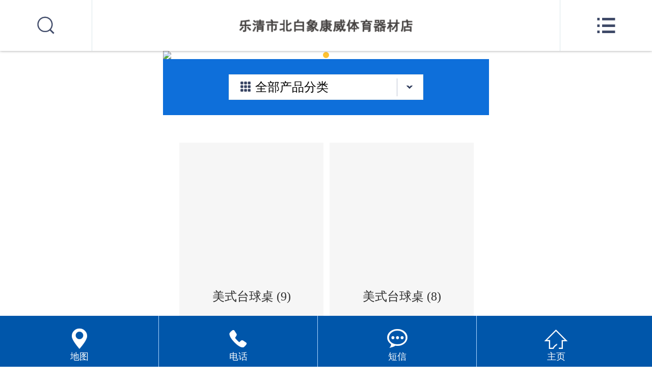

--- FILE ---
content_type: text/html; Charset=UTF-8
request_url: http://kwtyqc.com/home.asp?Menuid=2&clsid=623
body_size: 16657
content:

<!DOCTYPE html PUBLIC "-//W3C//DTD XHTML 1.0 Transitional//EN" "http://www.w3.org/TR/xhtml1/DTD/xhtml1-transitional.dtd">
<html xmlns="http://www.w3.org/1999/xhtml">
<head>
<meta name="keywords" content="温州台球桌，温州台球桌维修，温州台球桌厂，温州篮球架，温州篮球场施工，台州台球桌，台州台球桌维修，台州台球桌厂，台州篮球架，台州篮球场施工" />
<meta name="description" content="乐清市北白象康威体育器材店(www.kwtyqc.com)是在温州、台州等地区生产台球桌，篮球桌等体育器材，并提供维修和施工服务的体育器材厂,我们拥有自己的品牌产品，并代理各种品牌台球配件，产品原料选用优质的进口木材，优质台呢，高档球杆，经过严格的技术处理，保证产品质量的长期稳定性和耐用性，让你领略到台球运动的独有魅力。" />
<title>温州|台州|台球桌|台球桌维修|台球桌厂|篮球架|篮球场施工-北白象康威体育器材店</title>
<script type="text/javascript" src="inc/function.js"></script>
<script type="text/javascript" src="inc/sys.js"></script>

<meta http-equiv="Content-Type" content="text/html; charset=utf-8">
<meta http-equiv="X-UA-Compatible" content="IE=Edge" />

<link rel="stylesheet" type="text/css" href="css/common.css">
<link rel="stylesheet" type="text/css" href="css/style.css">
<link rel="stylesheet" type="text/css" href="css/subpage.css">
<script type="text/javascript" src="js/jquery1.11.1.min.js"></script>
<script type="text/javascript" src="js/jquery.SuperSlide.2.1.1.js"></script>
<script type="text/javascript" src="js/form.js"></script>
<script type="text/javascript" src="js/common.js"></script>
<style>.theme_color{background-color:#1ec97f;}</style>
<script src="js/share.js"></script><link rel="stylesheet" href="css/share_style0_32.css">
<script type="text/javascript"> 
<!--
        //平台、设备和操作系统
        var system = {
            win: false,
            mac: false,
            xll: false,
            ipad:false
        };
        //检测平台
        var p = navigator.platform;
        system.win = p.indexOf("Win") == 0;
        system.mac = p.indexOf("Mac") == 0;
        system.x11 = (p == "X11") || (p.indexOf("Linux") == 0);
        system.ipad = (navigator.userAgent.match(/iPad/i) != null)?true:false;
        //跳转语句，如果是手机访问就自动跳转到wap.baidu.com页面
        if (system.win || system.mac || system.xll) {
 
        } else {
 
            window.location.href = "http://kwtyqc.com/wap/";
        }
-->
</script>
<script>
var _hmt = _hmt || [];
(function() {
  var hm = document.createElement("script");
  hm.src = "https://hm.baidu.com/hm.js?9263f723bbaec69f1c0075840eca119b";
  var s = document.getElementsByTagName("script")[0]; 
  s.parentNode.insertBefore(hm, s);
})();
</script>
</head>
<body>
<!-- 头部 -->
<div class="header">
<div class="main">
<div class="logo"><a href="index.asp" title="乐清市北白象康威体育器材店"><img src="images/logo.png" alt="乐清市北白象康威体育器材店"></a></div>
<div class="tel">18657780692</div>
</div>
</div>
<!--header end-->
<div class="clear"></div>
<!--g_nav-->
<div class="g_nav">
  <div class="g_nav01">
    <table border="0" cellspacing="0" cellpadding="0" style=" width:97%">
      <tbody>
          <tr>
        <td width="61" id="nav0">
            <a href="index.asp" title="网站首页" class=""><img src="images/nav01.jpg" alt="网站首页" width="61" height="60"></a></td>
        <td class="" id="nav2">
            <a href="home.asp?Menuid=2" title="产品中心" class="">产品中心<div></div></a>
        <div class="nav_tan" style="display: none;">

            <a href="home.asp?Menuid=2&clsid=621">美式黑八台球桌</a>

            <a href="home.asp?Menuid=2&clsid=622">九球桌</a>

            <a href="home.asp?Menuid=2&clsid=618">英式台球桌</a>

            <a href="home.asp?Menuid=2&clsid=616">私人订制艺术台 </a>

            <a href="home.asp?Menuid=2&clsid=620">篮球架</a>

            <a href="home.asp?Menuid=2&clsid=619">乒乓球桌</a>

            <a href="home.asp?Menuid=2&clsid=617">围网</a>

            <a href="home.asp?Menuid=2&clsid=626">综合健身器材</a>

            <a href="home.asp?Menuid=2&clsid=625">运动塑胶场地</a>

            <a href="home.asp?Menuid=2&clsid=624">室外健身器材</a>

            <a href="home.asp?Menuid=2&clsid=623">儿童娱乐设施</a>

          </div></td>
        <td class="" id="nav1">
            <a href="home.asp?Menuid=1" title="关于我们" class="">关于我们<div></div></a></td>
        
         <td class="" id="nav3"><a href="home.asp?Menuid=3" title="公司动态">公司动态<div></div></a></td>
         <td class="" id="nav9"><a href="home.asp?Menuid=9" title="新品推荐">新品推荐<div></div></a></td>
         <!--<td class="" id="nav7"><a href="home.asp?Menuid=7" title="资质荣誉">资质荣誉<div></div></a></td>-->
         <td class="" id="nav6"><a href="home.asp?Menuid=6" title="在线留言">在线留言<div></div></a></td>
         <td class="" id="nav4"><a href="home.asp?Menuid=4" title="联系我们">联系我们<div></div></a></td>
          </tr>
    </tbody>
      </table>
</div></div>
<script type="text/javascript">$("#nav2").addClass('now')</script>
<!--g_nav end-->
<div class="clear"></div>
    <!-- 头部 end -->
<!--banner-->
<div id="slideBox" class="slideBox">
  <div class="bd">
    <ul>
      
      <li><a style="background:url(uploadfile/honor/2020091809541656552.jpg) no-repeat top center;"></a></li>
      
    </ul>
  </div>
  <a class="prev" href="javascript:void(0)"></a> <a class="next" href="javascript:void(0)"></a> </div>
<script type="text/javascript">$(function(){jQuery(".slideBox").slide({mainCell:".bd ul",autoPlay:true});});</script> 
<!--banner end--> 
<!--搜索一行-->
<div class="search">
  <div class="search01">
    <form id="form1" name="form1" method="get" action="home.asp">
      <div class="search02">
        <input name="keyword" id="keyword" type="text" class="search03"  onfocus="if(this.value==this.defaultValue){this.value='';}"  onblur="if(this.value==''){this.value=this.defaultValue;}" placeholder="==请输入关键字=="/>
      </div>
      <div class="search05">
        <select class="jj" name="Menuid" id="Menuid" >
          <option value="3">公司动态</option>
          <option value="2">产品中心</option>
          <option value="7">新品推荐</option>
          <!--<option value="9">资质荣誉</option>-->
        </select>
      </div>
      <input name="" type="submit" class="search04" value="">
    </form>
    <script>
$(".search04").click(function(){
if($("input[name=keyword]").val().replace(/\s/g,"")==""){
alert("请填写搜索内容");
$("input[name=keyword]").focus();
return false;}
if($("input[name=Menuid]").val().replace(/\s/g,"")==""){
alert("请选择栏目");
$("input[name=Menuid]").focus();
return false;}
})
</script> 
  </div>
  <div class="gonggao">
    <div class="gonggao01">网站公告</div>
    <marquee>
    乐清市北白象康威体育器材店(www.kwtyqc.com)是在温州、台州等地区生产台球桌，篮球桌等体育器材，并提供维修和施工服务的体育器材厂,我们拥有自己的品牌产品，并代理各种品牌台球配件，产品原料选用优质的进口木材，优质台呢，高档球杆，经过严格的技术处理，保证产品质量的长期稳定性和耐用性，让你领略到台球运动的独有魅力。
    </marquee>
  </div>
</div>
<!--搜索一行 end--> 
<!-- search--> 
<!-- search  end--> 
<!-- 图标导航 -->
<div class="product sub_pro"> 
    <!--left-->
    <div class="cont_left">
      <div class="product01">
        <div class="head_b">产品中心</div>

<div class="allClass_1"><a href="home.asp?Menuid=2&clsid=621" title="美式黑八台球桌">美式黑八台球桌</a></div>

<div class="allClass_1"><a href="home.asp?Menuid=2&clsid=622" title="九球桌">九球桌</a></div>

<div class="allClass_1"><a href="home.asp?Menuid=2&clsid=618" title="英式台球桌">英式台球桌</a></div>

<div class="allClass_1"><a href="home.asp?Menuid=2&clsid=616" title="私人订制艺术台 ">私人订制艺术台 </a></div>

<div class="allClass_1"><a href="home.asp?Menuid=2&clsid=620" title="篮球架">篮球架</a></div>

<div class="allClass_1"><a href="home.asp?Menuid=2&clsid=619" title="乒乓球桌">乒乓球桌</a></div>

<div class="allClass_1"><a href="home.asp?Menuid=2&clsid=617" title="围网">围网</a></div>

<div class="allClass_1"><a href="home.asp?Menuid=2&clsid=626" title="综合健身器材">综合健身器材</a></div>

<div class="allClass_1"><a href="home.asp?Menuid=2&clsid=625" title="运动塑胶场地">运动塑胶场地</a></div>

<div class="allClass_1"><a href="home.asp?Menuid=2&clsid=624" title="室外健身器材">室外健身器材</a></div>

<div class="allClass_1"><a href="home.asp?Menuid=2&clsid=623" title="儿童娱乐设施">儿童娱乐设施</a></div>

      </div>
    </div>
    <!--left end-->
  <div class="product02">
    <div class="content_com_title">
<h2>产品中心</h2>
<div class="bread"> 当前位置：<a href="index.asp">首页</a>&gt;<a href="home.asp?Menuid=2">产品中心</a> </div>
</div> 
    <div class="content">
    <ul class="product3" id="product">
        
            <li>
              <div> <a href="product_view.asp?Menuid=2&id=4663" title="儿童娱乐设施"><img   src="Pic/2019499231673813_s.jpg" alt="儿童娱乐设施"/></a> </div>
              <p><a href="product_view.asp?Menuid=2&id=4663" title="儿童娱乐设施" class="pg-color">儿童娱乐设施</a></p>
            </li>
        
            <li>
              <div> <a href="product_view.asp?Menuid=2&id=4662" title="儿童娱乐设施"><img   src="Pic/2019499231683304_s.jpg" alt="儿童娱乐设施"/></a> </div>
              <p><a href="product_view.asp?Menuid=2&id=4662" title="儿童娱乐设施" class="pg-color">儿童娱乐设施</a></p>
            </li>
        
            <li>
              <div> <a href="product_view.asp?Menuid=2&id=4661" title="儿童娱乐设施"><img   src="Pic/2019499231678465_s.jpg" alt="儿童娱乐设施"/></a> </div>
              <p><a href="product_view.asp?Menuid=2&id=4661" title="儿童娱乐设施" class="pg-color">儿童娱乐设施</a></p>
            </li>
        
            <li>
              <div> <a href="product_view.asp?Menuid=2&id=4660" title="儿童娱乐设施"><img   src="Pic/2019499231611261_s.jpg" alt="儿童娱乐设施"/></a> </div>
              <p><a href="product_view.asp?Menuid=2&id=4660" title="儿童娱乐设施" class="pg-color">儿童娱乐设施</a></p>
            </li>
        
            <li>
              <div> <a href="product_view.asp?Menuid=2&id=4659" title="儿童娱乐设施"><img   src="Pic/2019499231679726_s.jpg" alt="儿童娱乐设施"/></a> </div>
              <p><a href="product_view.asp?Menuid=2&id=4659" title="儿童娱乐设施" class="pg-color">儿童娱乐设施</a></p>
            </li>
        
            <li>
              <div> <a href="product_view.asp?Menuid=2&id=4658" title="儿童娱乐设施"><img   src="Pic/2019499231637175_s.jpg" alt="儿童娱乐设施"/></a> </div>
              <p><a href="product_view.asp?Menuid=2&id=4658" title="儿童娱乐设施" class="pg-color">儿童娱乐设施</a></p>
            </li>
        
            <li>
              <div> <a href="product_view.asp?Menuid=2&id=4657" title="儿童娱乐设施"><img   src="Pic/2019499231636060_s.jpg" alt="儿童娱乐设施"/></a> </div>
              <p><a href="product_view.asp?Menuid=2&id=4657" title="儿童娱乐设施" class="pg-color">儿童娱乐设施</a></p>
            </li>
        
            <li>
              <div> <a href="product_view.asp?Menuid=2&id=4656" title="儿童娱乐设施"><img   src="Pic/2019499231662156_s.jpg" alt="儿童娱乐设施"/></a> </div>
              <p><a href="product_view.asp?Menuid=2&id=4656" title="儿童娱乐设施" class="pg-color">儿童娱乐设施</a></p>
            </li>
        
            <li>
              <div> <a href="product_view.asp?Menuid=2&id=4655" title="儿童娱乐设施"><img   src="Pic/2019499231658008_s.jpg" alt="儿童娱乐设施"/></a> </div>
              <p><a href="product_view.asp?Menuid=2&id=4655" title="儿童娱乐设施" class="pg-color">儿童娱乐设施</a></p>
            </li>
        
            <li>
              <div> <a href="product_view.asp?Menuid=2&id=4654" title="儿童娱乐设施"><img   src="Pic/2019499231673499_s.jpg" alt="儿童娱乐设施"/></a> </div>
              <p><a href="product_view.asp?Menuid=2&id=4654" title="儿童娱乐设施" class="pg-color">儿童娱乐设施</a></p>
            </li>
        
        </ul>
    <div align="center" style="width:100%; line-height: 50px; float:left; color:#3d3d3d;">
<div id='showpage'>
    <form style='margin:0;' action=''>
    共<span class='red'>10</span>条记录  
    每页<span class='red'>12</span>条记录  
    当前第<span class='red'>1</span>/<span class='red2'>1</span>页&nbsp;
    <span class='gray'>首页</span>&nbsp;&nbsp;<span class='gray'>上一页</span>&nbsp;
    <span class='gray'>下一页</span>&nbsp;&nbsp;<span class='gray'>末页</span>&nbsp;&nbsp;
<select onchange="if (this.value!=''){location.href='home.asp?pid=0&MenuID=2&clsid=623&keyword=&tp=&amp;page='+this.value;}">
<option value=""></option>
<option value="1" selected="true">1</option>
</select>
    </form>
</div>
</div>    
</div>
  </div>
  <div class="clear"></div>
</div>

<!-- 图标导航 end--> 
<!-- footer -->

<div class="foonavf">
  <div class="wl">
    <div class="nnf"> 
    <a class="foonav" href="index.asp" title="网站首页">网站首页</a> <span> | </span>
    <a class="foonav" href="home.asp?Menuid=2" title="产品中心">产品中心</a> <span> | </span>  
    <a class="foonav" href="home.asp?Menuid=1" title="关于我们">关于我们</a> <span> | </span> 

    <a class="foonav" href="home.asp?Menuid=3" title="公司动态">公司动态</a> <span> | </span> 
    <a class="foonav" href="home.asp?Menuid=9" title="新品推荐">新品推荐</a> <span> | </span> 
    <!--<a class="foonav" href="home.asp?Menuid=7" title="资质荣誉">资质荣誉</a> <span> | </span>-->
    <a class="foonav" href="home.asp?Menuid=6" title="在线留言">在线留言</a> <span> | </span> 
    <a class="foonav" href="home.asp?Menuid=4" title="联系我们">联系我们</a> <span> | </span> </div>
  </div>
</div>
<!--footer-->
<div class="footer">
  <div class="wl">
    <div class="manager_info"><span>联系人：蒋女士</span><span>手机：18657780692</span><!--<span>传真：</span>--><span>地址：乐清市北白象镇鹤浃村交通东路401号</span><br>
      <span>版权所有：乐清市北白象康威体育器材店</span><span>ICP备案号：<a href="http://beian.miit.gov.cn/" title="浙ICP备19042969号-1">浙ICP备19042969号-1</a></span></br>



</div>
      
  </div>
</div>
<div class="side_nav">
  <ul>
    <!--<li class="sub_QR side_nav_3"> <a title="二维码" href="javascript:;"> <span style="display: none;"><img src="images/ewm.jpg" alt=""></span> </a> </li>-->
    <li class="back_top"> <a title="返回顶部" style="width: 72px; left: 0px;"> </a> </li>
  </ul>
  <div class="c"></div>
</div>
主营：
<a href="http://www.kwtyqc.com" title="温州台球桌">温州台球桌</a>,
<a href="http://www.kwtyqc.com" title="温州篮球架">温州篮球架</a>,
<a href="http://www.kwtyqc.com" title="台州台球桌">台州台球桌</a>,
<a href="http://www.kwtyqc.com" title="台州篮球架">台州篮球架</a>,
<a href="http://www.kwtyqc.com" title="温州台球桌厂">温州台球桌厂</a>,
<a href="http://www.kwtyqc.com" title="温州台球桌维修">温州台球桌维修</a>,
<a href="http://www.kwtyqc.com" title="温州篮球场施工">温州篮球场施工</a>,
<a href="http://www.kwtyqc.com" title="台州台球桌厂">台州台球桌厂</a>,
<a href="http://www.kwtyqc.com" title="台州台球桌维修">台州台球桌维修</a>,
<a href="http://www.kwtyqc.com" title="台州篮球场施工">台州篮球场施工</a>
</body>

</html>

--- FILE ---
content_type: text/html; Charset=UTF-8
request_url: http://kwtyqc.com/wap/
body_size: 14869
content:

<!DOCTYPE html PUBLIC "-//W3C//DTD XHTML 1.0 Transitional//EN" "http://www.w3.org/TR/xhtml1/DTD/xhtml1-transitional.dtd">
<html xmlns="http://www.w3.org/1999/xhtml">
<head>
<meta name="keywords" content="温州台球桌，温州台球桌维修，温州台球桌厂，温州篮球架，温州篮球场施工，台州台球桌，台州台球桌维修，台州台球桌厂，台州篮球架，台州篮球场施工" />
<meta name="description" content="乐清市北白象康威体育器材店(www.kwtyqc.com)是在温州、台州等地区生产台球桌，篮球桌等体育器材，并提供维修和施工服务的体育器材厂,我们拥有自己的品牌产品，并代理各种品牌台球配件，产品原料选用优质的进口木材，优质台呢，高档球杆，经过严格的技术处理，保证产品质量的长期稳定性和耐用性，让你领略到台球运动的独有魅力。" />
<title>温州|台州|台球桌|台球桌维修|台球桌厂|篮球架|篮球场施工-北白象康威体育器材店</title>
<script type="text/javascript" src="../inc/function.js"></script>
<script type="text/javascript" src="../inc/sys.js"></script>
<meta name="viewport" content="width=device-width,initial-scale=1,minimum-scale=1,maximum-scale=1,user-scalable=no">
<meta content="yes" name="apple-mobile-web-app-capable">
<meta content="telephone=no" name="format-detection">
<meta http-equiv="Content-Type" content="text/html; charset=utf-8">
<meta http-equiv="X-UA-Compatible" content="IE=Edge" />
<link rel="shortcut icon" href="favicon.ico" type="image/x-icon"/>
<link rel="apple-touch-icon" href="apple-touch-icon.png"/>
<link rel="stylesheet" type="text/css" href="css/swiper.min.css" />
<link rel="stylesheet" type="text/css" href="css/master.css" />
<link rel="stylesheet" type="text/css" href="css/subpage.css" />
<script type="text/javascript" src="js/jquery.js"></script>
<script type="text/javascript" src="js/swiper.min.js"></script>
<script type="text/javascript" src="js/common.js"></script>
<script>
var _hmt = _hmt || [];
(function() {
  var hm = document.createElement("script");
  hm.src = "https://hm.baidu.com/hm.js?158fc96bffd1badbbefd1c3fec47b329";
  var s = document.getElementsByTagName("script")[0]; 
  s.parentNode.insertBefore(hm, s);
})();
</script>
</head>
<style>
.head { background:}
.foot {	background: #0056aa}
.nav { background:}
.nav_color { background:}

</style>

<body>
<ul class="nav">
  <li><a href="index.asp" title="网站首页">网站首页</a></li>
  <li><a href="home.asp?Menuid=1" title="关于我们">关于我们</a></li>
  <li><a href="home.asp?Menuid=2" title="产品中心">产品中心</a></li>
  <li><a href="home.asp?Menuid=3" title="公司动态">公司动态</a></li>
  <li><a href="home.asp?Menuid=9" title="新品推荐">新品推荐</a></li>
  <!--<li><a href="home.asp?Menuid=7" title="资质荣誉">资质荣誉</a></li>-->
  <li><a href="home.asp?Menuid=6" title="在线留言">在线留言</a></li>
  <li><a href="home.asp?Menuid=4" title="联系我们">联系我们</a></li>  
</ul>
<div class="allpage">
  <div class="black-fixed iconfont">&#xe60f;</div>
  <div class="header clear-fix">
    <div class="head" id="head"> <a href="index.asp" title="乐清市北白象康威体育器材店" class="logo"> <img src="images/logo.png" alt="乐清市北白象康威体育器材店"/> </a>
      <div class="nav-btn commonfont">&#xe60b;</div>
      <div class="search_hl iconfont">&#xe600;</div>
      <div class="search" style="display: block;"> <a class="xbtn iconfont" href="javascript:;">&#xe60f;</a>
        <div class="search01">
          <form id="form1" name="form1" action="home.asp" method="get">
            <div class="search05">
              <select class="jj" name="Menuid" id="Menuid">
                <option value="3">公司动态</option>
                <option value="2">产品中心</option>
                <option value="7">新品推荐</option>
                <!--<option value="9">资质荣誉</option>-->
              </select>
            </div>
            <input name="keyword" id="keyword" type="text" class="search03" placeholder="搜索关键词" value=''/>
            <input name="" type="submit" class="seabtn" value="" />
          </form>
        </div>
    <script>
$(".seabtn").click(function(){
if($("input[name=keyword]").val().replace(/\s/g,"")==""){
alert("请填写搜索内容");
$("input[name=keyword]").focus();
return false;}
if($("input[name=Menuid]").val().replace(/\s/g,"")==""){
alert("请选择栏目");
$("input[name=Menuid]").focus();
return false;}
})
</script>
      </div>
    </div>
  </div>
  <div class="content content_new">
    <div class="banner">
      <div class="ban">
        <div class="swiper-wrapper">

<div class="swiper-slide"> <img src="../uploadfile/honor/2020091809542245791.jpg"/> </div>

        </div>
        <div class="swiper-pagination"></div>
      </div>
    </div>
    <div class="circle_bg"> 
      <script>
	 $(document).ready(function(e) {
        $(".pclass .name").click(function(){
			$(".circle_b").toggle();
			})
	    $(".circle_b ul li:last").css("background-image","url(images/d3.gif)")
    });
     </script>
      <div class="pclass"><span class="name">全部产品分类</span>
        <div class="circle_b">
          <ul>

            <li class="circle_type"> <a href="home.asp?Menuid=2&clsid=621" title="美式黑八台球桌">
              <div class="titlea">美式黑八台球桌</div>
              </a> </li>

            <li class="circle_type"> <a href="home.asp?Menuid=2&clsid=622" title="九球桌">
              <div class="titlea">九球桌</div>
              </a> </li>

            <li class="circle_type"> <a href="home.asp?Menuid=2&clsid=618" title="英式台球桌">
              <div class="titlea">英式台球桌</div>
              </a> </li>

            <li class="circle_type"> <a href="home.asp?Menuid=2&clsid=616" title="私人订制艺术台 ">
              <div class="titlea">私人订制艺术台 </div>
              </a> </li>

            <li class="circle_type"> <a href="home.asp?Menuid=2&clsid=620" title="篮球架">
              <div class="titlea">篮球架</div>
              </a> </li>

            <li class="circle_type"> <a href="home.asp?Menuid=2&clsid=619" title="乒乓球桌">
              <div class="titlea">乒乓球桌</div>
              </a> </li>

            <li class="circle_type"> <a href="home.asp?Menuid=2&clsid=617" title="围网">
              <div class="titlea">围网</div>
              </a> </li>

            <li class="circle_type"> <a href="home.asp?Menuid=2&clsid=626" title="综合健身器材">
              <div class="titlea">综合健身器材</div>
              </a> </li>

            <li class="circle_type"> <a href="home.asp?Menuid=2&clsid=625" title="运动塑胶场地">
              <div class="titlea">运动塑胶场地</div>
              </a> </li>

            <li class="circle_type"> <a href="home.asp?Menuid=2&clsid=624" title="室外健身器材">
              <div class="titlea">室外健身器材</div>
              </a> </li>

            <li class="circle_type"> <a href="home.asp?Menuid=2&clsid=623" title="儿童娱乐设施">
              <div class="titlea">儿童娱乐设施</div>
              </a> </li>

            <div class="clear"></div>
          </ul>
        </div>
      </div>
      <div class="proitem_b">
        <ul>

          <li class="item"> <a href="product_view.asp?Menuid=2&id=4644" title="美式台球桌 (9)">
            <div class="img_b" style="background-image:url(../pic/201922810143087635_s.jpg);"></div>
            <div class="title_b">美式台球桌 (9)</div>
            <div class="con_b"></div>
            <div class="more_b">查看详情</div>
            </a> </li>

          <li class="item"> <a href="product_view.asp?Menuid=2&id=4643" title="美式台球桌 (8)">
            <div class="img_b" style="background-image:url(../pic/201922810143047262_s.jpg);"></div>
            <div class="title_b">美式台球桌 (8)</div>
            <div class="con_b"></div>
            <div class="more_b">查看详情</div>
            </a> </li>

          <li class="item"> <a href="product_view.asp?Menuid=2&id=4642" title="美式台球桌 (7)">
            <div class="img_b" style="background-image:url(../pic/201922810143014081_s.jpg);"></div>
            <div class="title_b">美式台球桌 (7)</div>
            <div class="con_b"></div>
            <div class="more_b">查看详情</div>
            </a> </li>

          <li class="item"> <a href="product_view.asp?Menuid=2&id=4641" title="美式台球桌 (6)">
            <div class="img_b" style="background-image:url(../pic/201922810143073813_s.jpg);"></div>
            <div class="title_b">美式台球桌 (6)</div>
            <div class="con_b"></div>
            <div class="more_b">查看详情</div>
            </a> </li>

        </ul>
      </div>
      <div class="clear"></div>
    </div>
    <div class="clear"></div>
    <div class="index_about">
      <div class="img" style="background-image:url(images/F6720B62402F0CEB5B607D356F01A170.jpg);" ></div>
      <p class="atitle"> <font>about us</font> <span>关于我们</span> </p>
      <div class="msg_b"> <a href="home.asp?Menuid=1" >
        <div class="msg"><p>
	<span style="line-height:2.5;font-size:16px;">　　乐清市北白象康威体育器材店位于经济发达的温州乐清北白象，提供<a href="http://www.kwtyqc.com/" target="_blank">温州台球桌</a>、<a href="http://www.kwtyqc.com/" target="_blank">温州篮球架</a>、<a href="http://www.kwtyqc.com/" target="_blank">台州台球桌</a>、<a href="http://www.kwtyqc.com/" target="_blank">台州篮球架</a>、<a href="http://www.kwtyqc.com/" target="_blank">温州台球桌施工</a>、<a href="http://www.kwtyqc.com/" target="_blank">温州篮球场施工</a>、<a href="http://www.kwtyqc.com/" target="_blank">台州台球桌施工</a>、<a href="http://www.kwtyqc.com/" target="_blank">台州篮球场施工</a>。我们是集设计、研发、生产、销售英式、美式、法式台球桌以及乒乓球桌、篮球架为主的专业体育用品......</span> 
</p>...</div>
        </a> </div>
      <div class="clear"></div>
      <a href="home.asp?Menuid=1" class="ib_more">查看详情 >></a> </div>
    <div class="clear"></div>
    <div class="icase">
      <div class="itl_t">
        <div class="tff"> <font>Recommended</font> <span>新品推荐</span> </div>
      </div>
      <div class="icaseul">
        <ul>

          <li class="item"> <a href="case_view.asp?Menuid=9&id=388" title="美式台球桌">
            <div class="img_b" style="background-image:url(../uploadfile/honor/2019040209393461388.jpg);"></div>
            <div class="title_b">美式台球桌</div>
            <!--<div class="con_b">
	　　乐清市北白象康威体育器材店提供温州台球桌、温州篮球架、台州台...</div>-->
            </a> </li>

          <li class="item"> <a href="case_view.asp?Menuid=9&id=386" title="美式台球桌">
            <div class="img_b" style="background-image:url(../uploadfile/honor/2019040209382151747.jpg);"></div>
            <div class="title_b">美式台球桌</div>
            <!--<div class="con_b">
	　　乐清市北白象康威体育器材店提供温州台球桌、温州篮球架、台州台...</div>-->
            </a> </li>

          <div class="clear"></div>
        </ul>
      </div>
      <div class="clear"></div>
      <a href="home.asp?Menuid=9" class="ib_more1">查看详情 >></a>
      <div class="clear"></div>
    </div>
    <div class="clear"></div>
    <div class="case_bg">
      <div class="itl_t1">
        <div class="tff"> <font>news </font> <span>行业动态</span> </div>
      </div>
      <div class="swiper-containercase">
        <div class="swiper-wrapper">
          <div class="swiper-slide">

            <div class="incon" onClick="location='news_view.asp?id=500'">
              <p class="intime">2020/4/6 17:16</p>
              <p class="intitle">温州篮球架厂分享篮球技巧</p>
              <span> 在打篮球的过程中，它是有着非常多的技巧的，那么主要都是什么技巧呢？下</span> </div>

            <div class="incon" onClick="location='news_view.asp?id=499'">
              <p class="intime">2020/4/3 16:30</p>
              <p class="intitle">温州篮球架的选择要注意什么？</p>
              <span> 温州篮球架的选择是需要注意到很多问题的，这样才能让温州篮球架的使用更</span> </div>

          </div>
        </div>
        <!-- Add Pagination --> 
        
      </div>
      <div class="clear"></div>
    </div>
    <div class="clear"></div>
    <div class="index_cotnact" >
      <div class="itl_t2"> <font>Contact us</font> <span>联系我们</span> </div>
      <div class="index_cotnact05">蒋女士</div>
      <div class="index_cotnact04">18657780692</div>
      <script type="text/javascript" src="http://api.map.baidu.com/api?v=1.4"></script>
      <div id="allmap"s style=" width:100%; height:3.96rem;  margin:3% auto 0;"></div>
      <script type="text/javascript">
                window.onload = function (){
                    var map = new BMap.Map("allmap");
                    map.centerAndZoom(new BMap.Point(120.865987,28.047928), 18);
                    var marker1 = new BMap.Marker(new BMap.Point(120.865987,28.047928));  // 创建标注
                    map.addOverlay(marker1);              // 将标注添加到地图中
                    marker1.setAnimation(BMAP_ANIMATION_BOUNCE); //跳动的动画
                    //创建信息窗口
                    var infoWindow1 = new BMap.InfoWindow("乐清市北白象康威体育器材店");
                    marker1.openInfoWindow(infoWindow1);
                }
            </script>
      <div class="clear"></div>
    </div>
    <div class="clear"></div>
  </div>
<div class="footer">
<div class="foot foot-relative" id="foot">
  <div class="foot-relative"> <a href="map.asp" target="_blank" title="地图"> <span class="commonfont">&#xe605;</span>
    <h3>地图</h3>
    </a><a href="tel:18657780692" title="电话"> <span class="commonfont">&#xe604;</span>
    <h3>电话</h3>
    </a><a href="sms:18657780692" title="短信"> <span class="commonfont">&#xe601;</span>
    <h3>短信</h3>
    </a><a href="index.asp" title="主页"> <span class="commonfont">&#xe608;</span>
    <h3>主页</h3>
    </a> </div>
</div>
</div>
</div>
</body>
</html>

--- FILE ---
content_type: text/css
request_url: http://kwtyqc.com/css/common.css
body_size: 3591
content:
@charset "utf-8";
/*■■■■■■■■　共同设定 ■■■■■■■■*/
body,div,dl,dt,dd,ul,ol,li,h1,h2,h3,h4,h5,h6,pre,code,form,fieldset,legend,input,textarea,p,blockquote,table,tr,th,td{margin:0;padding:0;}
table{border-collapse:collapse;border-spacing:0;}
fieldset,img{border:0;}
address,caption,cite,code,dfn,em,th,var{font-style:normal;font-weight:normal;}
ul,ul li,input, dl, dd {  padding:0; margin:0; list-style-type:none;}
img,a img{border:0;margin:0;padding:0;}
caption,th{text-align:left;}
h1,h2,h3,h4,h5,h6{font-size:100%;font-weight:normal;}
a{text-decoration:none; color:#444;}
a:hover{text-decoration:none; }
.clear{clear:both;}
/* HTY Common Atom*/
.clear{background:none;border:0;clear:both;display:block;float:none;font-size:0;overflow:hidden;visibility:hidden;width:0;height:0;}
.clear-fix:after{content:"."; display:block; height:0; font-size:0; clear:both; visibility:hidden;}
.fl{float:left;}
.fr{float:right;}
.c_b{clear:both;}
textarea{resize:none; overflow:auto;}
/*■■■■■■■■　基本设定　■■■■■■■■*/
body{font-family:"微软雅黑"; font-size:12px; color:#535353; overflow-x:hidden; margin:0 auto;}
.theme_color{background:#00beaf;}
.theme_color1{background:#ee0062;}
.theme_color2{background:#222;}
.wl_1004{width:1004px; margin:0 auto; position:relative;}
/*-----------------  ■ common -------------------*/
.rollover:hover img{opacity:0.7; filter:alpha(opacity=70); -ms-filter:"alpha(opacity=70)"; -khtml-opacity:0.7; zoom:1;}
.main{width:1004px; margin:0 auto; position:relative;}
/*-----------------  ■ header -------------------*/
.header{width:100%; height:112px; background:url(../images/top.gif) no-repeat top center;}
.header .main{width:1100px; margin:0 auto;}
.header .logo{float:left; margin-top:24px;}
.header .tel{float:right; font-family:impact;background:url(../images/tel.png) no-repeat left center; height:112px; line-height:112px; padding-left:42px; font-size:26px; color:#333333; margin:0 30px 0 60px;}

/*********nav*********/
.g_nav{ height:60px; background:#0e6fda;}
.g_nav01{ width:1100px; margin:0 auto;}
.g_nav01 table tr td{ text-align:center; border-right:#a2dbfe solid 1px; height:60px; line-height:60px; position:relative}
.g_nav01 a{ height:60px; line-height:60px; display:block; color:#fff; font-size:15px; background:url(../images/nav02.jpg) repeat-x bottom center;}
.g_nav01 td.now a>div, .g_nav01 td:hover a>div{width:100%; height:3px; background-color:#ffc231; position:absolute; top:57px;}
.g_nav01 a span{font-size:12px; color:#baa58c;}
.g_nav01 table tr td .nav_tan{ display:none; width:100%; position:absolute; left:0; top:60px; padding:5px 0 10px 0; background-color:#0e6fda; opacity:0.95; z-index:100;}
.g_nav01 table tr td .nav_tan a{ width:90%; background:none; padding:0; margin:0 auto; line-height:30px; height:30px; font-size:12px; border-radius:0;text-overflow:ellipsis; white-space:nowrap; overflow:hidden;}
.g_nav01 table tr td .nav_tan a:hover{ width:90%; background:#ffa200; padding:0; margin:0 auto; line-height:30px; height:30px; font-size:12px;}

/*********footer*********/
.footer{height:140px; width:100%; clear:both; background-color:#0e6fda; font-size:14px;}
.footer .share_b{ float:right; padding:40px 0 0}

.footer .manager_info{ float:left; width:820px;line-height:45px; padding:30px 0 0; color:#ffffff;}
.footer .manager_info a{color:#ffffff;}
.footer .manager_info span+span{padding-left:20px;}
.wl{width:1100px; height: 220px; margin:0 auto; position:relative;}
.pl_20{padding-left:20px;}


--- FILE ---
content_type: text/css
request_url: http://kwtyqc.com/css/style.css
body_size: 14878
content:
@charset "utf-8";
/*-------------------------------   index 首页---------------------------------*/

/*-----首页 banner-----*/
.slideBox{ width:100%; height:480px; overflow:hidden; position:relative; }
.slideBox .hd{ height:15px; overflow:hidden; position:absolute; right:5px; bottom:5px; z-index:1; }
.slideBox .hd ul{ overflow:hidden; zoom:1; float:left;  }
.slideBox .hd ul li{ float:left; margin-right:2px;  width:15px; height:15px; line-height:14px; text-align:center; background:#fff; cursor:pointer; }
.slideBox .hd ul li.on{ background:#f00; color:#fff; }
.slideBox .bd{ position:relative; height:100%; z-index:0;   }
.slideBox .bd li{ zoom:1; vertical-align:middle;height:480px; }
.slideBox .bd li a{ display:block; height:480px;}
.slideBox .bd img{ width:450px; height:480px; display:block;  }
.slideBox .prev,
.slideBox .next{ position:absolute; left:3%; top:50%; margin-top:-30px; display:block; width:30px; height:60px; background:url(../images/arrow_left.png) no-repeat; }
.slideBox .next{ left:auto; right:3%; background:url(../images/arrow_right.png) no-repeat;}
.slideBox .prev:hover,
.slideBox .next:hover{opacity: .7;filter: alpha(opacity=70);-ms-filter: "alpha(opacity=70)";-khtml-opacity: .7;}
.slideBox .prevStop{ display:none;  }
.slideBox .nextStop{ display:none;  }
.search{ width:1100px; margin:33px auto 0; height:60px; background:#0e6fda;}

.search01{ float:left; width:450px;}
.search02{ float:left;}
.search02 input.search03{ width:246px; font-size:14px; color:#fff; font-family:'微软雅黑'; height:60px; line-height:60px; padding-left:24px; border:none; border:0; background:#014d97; border-right:#ffffff solid 1px;}
.search01 input.search04{ width:57px; font-size:14px; color:#fff; font-family:'微软雅黑'; height:60px;border:none; border:0; background:#f1b11a url(../images/ss01.jpg) no-repeat center center; border-left:#ffffff solid 1px; cursor:pointer;}



.search05{ float:left; width:120px;}

.jslct {color:#fff;font-family:"微软雅黑";display:inline-block;*display:inline;zoom:1;font-size:14px;position:relative;vertical-align:middle;cursor:default; width:120px; height:60px; line-height:60px; background:#014d97 url(../images/ss02.jpg) no-repeat 80px center;z-index:0;}
.jslct_hover {}
.jslct div.jslct_t {position:relative; padding-left:15px;z-index:2;*display:block!important;*display:inline;zoom:1;}
.jslct em {font-style:normal;margin:0;padding:0;display:block;overflow:hidden;white-space:nowrap;text-overflow:ellipsis;}
.jslct dl, .jslct dl dd {padding:0;margin:0;list-style:none}

.jslct dl {background:#5ec1ff;position:absolute;top:60px;left:0;cursor:default; width:120px; overflow:hidden;z-index:1;display:none; font-size:14px;border-top:#ffffff solid 1px;}
.jslct_hover dl {}
.jslct dl dd {padding:0 15px;line-height:36px; border-bottom:#ffffff solid 1px; white-space:nowrap;cursor:pointer;background:#014d97;-moz-transition: all 0.5s;-webkit-transition:all 0.5s;-o-transition:all 0.5s;transition:all 0.5s;}
.jslct dl dd:hover {color:#fff;background:#006fdb; border-bottom:#76809b solid 1px; }
.jslct dl dd.hover {color:#fff;background:#006fdb; border-bottom:#76809b solid 1px; }
.jslct .jslcted {}
.jslct dl dd.noborder {}



/*公告*/
.gonggao{ position:relative; float:right; width:497px; height:60px; padding-left:128px; background:url(../images/gg01.jpg) no-repeat left center;}
.gonggao01{ position:absolute; top:0; left:40px; line-height:60px; font-size:16px; font-weight:bold; color:#fff;}
.gonggao marquee{ float:left; width:470px; font-size:14px; color:#FFFFFF; line-height:60px}


/*book*/
.ibook h2{ text-align:center; padding:70px 0 0}
.message{float:left; padding:45px 0 0}
.message input,.message textarea{float:left;margin-bottom:11px;border:1px solid #000;line-height:40px;height:40px;text-indent:20px;color:#999999; font-size:14px; font-family:微软雅黑;}
.message textarea{height:144px; }
.inp_fl{ float:left; width:362px; padding-right:16px;}
.yzm{width:100%; margin:20px 0 0}
.message .subbut{border:0;width:100%;height:46px;line-height:46px;color:#fff;font-size:16px;font-family:"Microsoft Yahei"}
.viewcon{overflow:hidden;ma/rgin:0 12px 36px;width:940px;display:inline;word-break:break-all;color:#6c4c30;font-size:14px;float:left;padding:0 20px 20px;line-height:30px;font-size:14px}
.focus { width:358px !important; height:38px !important; border:2px solid #ee0049 !important;}
.focus1 { width:618px !important; height:142px !important; border:2px solid #ee0049 !important;}

/*首页产品中心*/
.pro_bg{width:100%; margin:55px auto 0; height:665px; background-position:center; background-repeat:no-repeat; background-size:cover;}
.pro_b{width:238px; border:1px solid #dddddd; float:left; background:#fff; }
.pro_b h4{ color:#4c556f; font-size:18px; background:url(../images/d2.jpg) 10px center no-repeat; height:60px; padding:21px 0 0 59px; width:137px; border-bottom:1px solid #eaeaea; margin:0 auto; line-height:1;}
.pro_b h4 i{ font-style:normal; font-size:11px; text-transform:uppercase;}
.pro_b ul{float:left; width:238px;}
.pro_b li{padding:9px 15px 9px 55px; font-size:14px; color:#2e2e2e; background:url(../images/cp04.png) no-repeat 34px center; font-family:"微软雅黑";height:32px; line-height:32px; overflow:hidden;  overflow:hidden; cursor:pointer; border-left:#fff solid 4px;}
.pro_b li a{display:block;text-overflow:ellipsis; white-space:nowrap; overflow:hidden;  font-size:14px; line-height:32px; color:#4c4c4c;}
.pro_b li a:hover{ color:#0056aa; }
.pro_imgsbg{width:846px; float:right; padding:0 0 0}
.product08{ overflow:auto; margin-top:17px; outline:none}
.pro_imgsbg dl{ float:left; width:252px; height:300px; margin:0 0 26px 30px; overflow:hidden; background:#f6f6f6; color:#2e2e2e;-moz-transition: all 0.5s;-webkit-transition:all 0.5s;-o-transition:all 0.5s;transition:all 0.5s;}
.pro_imgsbg dl:hover{ background:#ffc231;}
.pro_imgsbg dl dt{ width:236px; height:154px; overflow:hidden; border:#f6f6f6 solid 8px;-moz-transition: all 0.5s;-webkit-transition:all 0.5s;-o-transition:all 0.5s;transition:all 0.5s;}
.pro_imgsbg dl dt a{ float:left; width:100%; height:154px; display:block; background-position:center; background-repeat:no-repeat; background-size: auto 100%; background-color:#fff;}
.pro_imgsbg dl:hover dt{ border:#ffc231 solid 8px;}
.pro_imgsbg dl dd{color:#2e2e2e; text-align:center;-moz-transition: all 0.5s;-webkit-transition:all 0.5s;-o-transition:all 0.5s;transition:all 0.5s;}
.pro_imgsbg dl dd .tt{ display:block; margin:10px 0 0;text-overflow:ellipsis; white-space:nowrap; overflow:hidden;  font-size:20px;}
.pro_imgsbg dl:hover .tt{ color:#fff;}
.pro_imgsbg dl dd span{ padding:10px 10px 0; display:block;text-overflow:ellipsis; white-space:nowrap; overflow:hidden; color: font-size:13px;}
.pro_imgsbg dl:hover dd{ color:#fff;}
.pro_imgsbg dl dd .mm{ display:block; margin:20px auto 0; width:128px; height:34px; text-align:center; border:1px solid #e3e3e3; line-height:34px; color:#2e2e2e; font-size:16px;}
.pro_imgsbg dl:hover .mm{border:1px solid #fff; color:#fff;}


/*行业资讯*/
.newsb_b{width:100%; margin:0 auto; height:495px; background-color:#fff;}
.itl_t1{text-align: center;width: 100%;background:url(../images/d3.png) repeat-x left center; margin:0 0 40px; height:56px; padding: 0 0}
.itl_t1 .tff{ float:left; background:url(../images/d2.png) left center no-repeat #fff;height:56px; padding:0 20px 0 20px; }
.itl_t1 span{display:block;font-size:20px; color:#0a2966; line-height:1 }
.itl_t1 font{display:block;font-size: 40px; font-family:Arial, Helvetica, sans-serif; color:#0a2966;text-transform: uppercase; line-height:1}
.izao_amore1{ float:right; color:#0a2966; font-family:Arial, Helvetica, sans-serif; line-height:56px; text-transform:uppercase; font-size:20px; z-index:22; margin:0 20px 0 0}
.newsb_b .r_b{fl/oat:left; width:103%; margin:50px auto 0; }
.newsb_b .r_b .itemb{ float:left; width:337px;  margin:0 40px 10px 0;}
.newsb_b .r_b .itemb label{ display:block; padding:0 10px; border-bottom:1px solid #9fa0a2; color:#2e2e2e; font-size:16px; line-height:30px;text-overflow:ellipsis; white-space:nowrap; overflow:hidden;}
.newsb_b .r_b .itemb .info_b{ display:block; padding:0 10px; }
.newsb_b .r_b .itemb .info_b .title{font-size:18px; line-height:30px; color:#2e2e2e; padding-top:13px;}
.newsb_b .r_b .itemb .info_b .intro{font-size:12px; line-height:20px; height:60px; overflow:hidden; color:#444444; padding-top:10px;}
.newsb_b .r_b .itemb:hover .info_b .title{color:#2e3955;}
.newsb_b .r_b .itemb span{ width:118px; height:34px; border:1px solid #e1e1e1; line-height:34px; text-align:center; display:block; margin:15px 10px 0}

/*首页关于我们*/
.iabout_b{ float:left; width:100%;}
.iabout_b .img_b{float:left; height:353px; width:470px; background-size: auto 100%; background-repeat:no-repeat; background-position:center; margin:73px 0 0}
.iabout_b .abr{ float:left; width:540px; padding: 0 0 0 45px;}
.iabout_b .info_b{float:left; width:540px; margin:40px 0 0;   text-align:left; padding-top:20px; line-height:30px; font-size:14px; color:#333333;}
.iabout_b .atitle{ display:block; margin:60px 0 0; padding:0 0 0 20px; text-align:left; background:url(../images/d2.png) left center no-repeat;}
.iabout_b .atitle span{display:block;font-size:20px; color:#0a2966; }
.iabout_b .atitle font{display:block;font-size: 40px; font-family:Arial, Helvetica, sans-serif; color:#0a2966;text-transform: uppercase; line-height:1}
.iabout_b .more{display:block; width:158px; height:38px; line-height:38px; text-align:center; border:1px solid #cbced7; color:#0a2966; font-size:14px;  margin:20px 0 0 }
/*---首页case-----*/
.itl_t{text-align: center;width: 100%;background:url(../images/d3.png) repeat-x left center; margin:90px 0 40px; height:56px; padding: 0 0}
.itl_t .tff{ float:left; background:url(../images/d2.png) left center no-repeat #03346b;height:56px; padding:0 20px 0 20px; }
.itl_t span{display:block;font-size:20px; color:#fff; line-height:1 }
.itl_t font{display:block;font-size: 40px; font-family:Arial, Helvetica, sans-serif; color:#fff;text-transform: uppercase; line-height:1}
.izao_amore{ float:right; color:#fff; font-family:Arial, Helvetica, sans-serif; line-height:56px; text-transform:uppercase; font-size:20px; z-index:22; margin:0 20px 0 0}

.icase{width: 100%;background-position: center; background-repeat:no-repeat; height:1122px; }
.circle_bg{ height:462px; margin:50px 0 0}
.mr_frbox{float: left;width: 100%;height: 462px;position: relative;}
.mr_frBtnL{cursor:pointer;display:inline;top: 190px;left:-70px;position: absolute;}
.mr_frBtnR{cursor:pointer;top: 190px;right: -70px;position: absolute;}
.mr_frUl{ margin:4px auto;width: 1098px; border-left:1px solid #7cbaff;border-right:1px solid #7cbaff;overflow: hidden;}
.tempWrap ul{height:462px;overflow: hidden;	}
.tempWrap{width: 1098px; }
.icase li{width: 366px;float: left;height: 462px; border-right:1px solid #7cbaff}
.icase li a.img{ float:left; width:100%; height:270px; margin:18px 0 0; background-position:center; background-repeat:no-repeat; background-size:auto 100%;}
.icase li h2{float:left; width:92%; padding:0 4%; margin:25px 0 0; text-align:left;font-size: 20px;color: #ffffff;line-height: 35px;text-overflow:ellipsis; white-space:nowrap; overflow:hidden;}
.icase li a.wrr:hover h2{ color:#ffc231}
.icase li span{ font-size:13px;float:left; width:92%; padding:0 4%; color:#ffffff; line-height:24px; height: 100px;overflow: hidden;}
/*首页联系我们*/
.contact{ position:relative; height:494px; margin-top:-140px;background:url(../images/lx01.jpg) no-repeat bottom center;}
.contact01{ position:absolute; border-top:#f1b11a solid 4px; top:0; left:50%; margin-left:-550px; width:240px; height:490px; background:#0e6fda url(../images/lx02.jpg) no-repeat top center;}
.contact02{ padding-top:17px; height:65px; text-align:center; background:url(../images/lx04.jpg) repeat-x left bottom;}
.contact02 font{ display:block; color:#fff; font-size:28px; text-transform:uppercase; line-height:1}
.contact02 span{ display:block; color:#fff; font-size:20px; line-height:1}

.contact03,.contact04,.contact05{ line-height:30px; color:#ffffff; font-size:14px; border-bottom:#3a4664 solid 1px; background:url(../images/lx05.jpg) no-repeat 25px 20px; font-size:20px; padding:15px 20px 15px 57px;}
.contact03{text-overflow:ellipsis; white-space:nowrap; overflow:hidden;}
.contact04{background:url(../images/lx06.jpg) no-repeat 25px 20px;text-overflow:ellipsis; white-space:nowrap; overflow:hidden;}

.contact05{ font-size:14px;background:url(../images/lx07.jpg) no-repeat 25px 20px; border:none;}


.contact06{ width:194px; height:165px; margin:0 auto; background:#0e6fda; text-align:center;}
.contact06 img{ margin-top:14px;}




.foonavf{ width:100%;color:#c5bdbb; height:50px; padding:20px 0 0; text-align:center; background:#0056aa}
.foonavf .nnf{ float:left; width:700px; color:#445277}
.foonavf a.foonav{color:#fff; display:inline-block; padding:0 3px; font-size:15px; position:relative; text-align:left;height:26px; line-height:26px;}
.fri_link{ width:100%;color:#fff;height:164px; line-height:30px;  margin:0;  color:#999;}
.fri_link .atitle{ float:left; margin:40px 0 0; background:url(../images/d2.png) left center no-repeat; padding:0 0 0 20px;}
.fri_link .atitle span{display:block;font-size:20px; color:#0a2966; }
.fri_link .atitle font{display:block;font-size: 40px; font-family:Arial, Helvetica, sans-serif; color:#0a2966;text-transform: uppercase; line-height:1}

.fri_link a{ float:left; margin:30px 4px 0 0;position:relative; height:0px; width:180px; background-position:center; background-size: auto 100%; background-repeat:no-repeat;}
.fri_link  .nnf{ float:right; width:960px; padding:0 0 0 20px;}
.foonavf .rb{float:right; line-height:30px; padding:0 0 0 30px; height:30px;  background:url(../images/d4.png) left center no-repeat; font-weight:bold; text-transform:uppercase;}
.foonavf .rb a{font-size:15px; color:#fff;}
.foonavf .rb a:hover{color:#fff;}
/*---------右边悬浮------------------------------*/
.side_nav{position: fixed;top: 85%;right: 10px;width: 45px; z-index:999}
.side_nav ul li{ cursor:pointer;position: relative;width: 45px;float: right;/* border-bottom: 1px solid #fff; */}
.side_nav ul li a{display:inline-block;height: 45px;position: absolute;top: 0;left: 0;}
.side_nav ul li span{float: left;color:#fff;line-height: 60px;font-size: 16px;margin-left: 72px;cursor: pointer;}
.side_nav_3 {width: 45px;height: 45px;}
.side_nav_3 a span{height:128px;position: absolute;right: 45px;bottom: 0px;margin-left: 0!important;display: none;}
.side_nav_3 a{width: 45px;background: url(../images/d7.gif) no-repeat left 0;}
.back_top a{background: url(../images/d7.gif) no-repeat left -45px;}
.back_top {height: 45px;}



--- FILE ---
content_type: text/css
request_url: http://kwtyqc.com/css/subpage.css
body_size: 16736
content:
@charset "utf-8";
a.pg-color:hover{ color:#000; font-weight:bold;}

/* 内页右侧头部 */

.content_com_title{border-bottom:1px solid #ddd; position:relative; height:60px; margin:30px 20px 15px 20px;}
.content_com_title h2{float:left; font-size:18px; line-height:18px; border-bottom:2px solid #f76f0c; padding:0 10px 9px;color:#333; margin-top:24px; display:none;}
.bread{float:left; line-height:12px; font-size:14px; color:#515357; padding:30px 24px 18px 50px; background:url(../images/d6.gif) 20px 27px no-repeat;border-bottom:1px solid #4f5e86; }
.bread a{color:#515357;}
.bread a:hover{color:#515357;}

/*-------------------------------  ■ 内页---------------------------------*/
body{margin:0 auto; background-color:#fff;}
.fy{}
.sub_banner{ height:400px; position:relative;}
.product02{float:right; width:840px; min-height:633px;  background-color:#fff;}
.product03{width:1100px; box-sizing:border-box; background:#fff; min-height:633px;}
.product{width:1100px; margin:0 auto 40px; position:relative;}
.cont_left{float:left; width:240px;}
/*公共内页左侧left-nav*/
.product01{float:left; width:238px;border:1px solid #eaeaea; margin:40px 0 0 }
.product01 .head_b{ display:block;color:#1a1a1a; font-size:18px; background:url(../images/d2.jpg) 10px center no-repeat; height:86px;  width:136px; margin:0 auto 30px; padding:0 0 0 60px; line-height:86px;border-bottom:1px solid #eaeaea;}

.product07 span{ display:block;  color:#fff;text-transform:uppercase;  font-family: "Times New Roman", Times, serif; font-weight:bold;}
.sidenav {padding: 30px 0;width: 238px; background:#fff;  }
.sidenav ul li {height:42px; display:block; line-height:44px; font-size:14px;width: 238px; position:relative;}
.sidenav ul li a{ display:block; line-height: 44px;color: #2e2e2e;text-align: left;}
.sidenav ul li a p{ display:block;padding-left:60px;text-overflow:ellipsis; white-space:nowrap; overflow:hidden;background:url(../images/cp04.png) 35px center no-repeat;}
.sidenav ul li a:hover p{color:#2e2e2e; padding-left:60px;background:url(../images/d6.jpg) 0 center no-repeat;}
.sidenav ul li a.sidenava.cu p {color:#2e2e2e; padding-left:60px;background:url(../images/d6.jpg) 0 center no-repeat;  }

/*侧栏导航后修改*/
.allClass_1{}
.allClass_1 a{height:42px;  line-height:44px; font-size:14px; position:relative; display:block;padding-left:60px;text-overflow:ellipsis; white-space:nowrap; overflow:hidden;background:url(../images/cp04.png) 35px center no-repeat;}
.allClass_1 a:hover{ color:#2e2e2e; padding-left:60px;background:url(../images/d6.jpg) 0 center no-repeat;}
.allClass_1.cur a{color:#2e2e2e; padding-left:60px;background:url(../images/d6.jpg) 0 center no-repeat;}


.allClass_2{ display:none;}
.allClass_2 a{ font-size:13px; color:#4c4c4c; padding:0 0 0 0; display:block;  line-height:44px;text-overflow:ellipsis; white-space:nowrap; overflow:hidden;height:44px;}
.allClass_2.cur a{ font-size:14px; display:block; color:#666; background:#fff; border:none; padding-left:60px;}
.allClass_1.cur .allClass_2 a{ background:url(../images/d7.jpg) 0 center no-repeat; height:44px; color:#2d3338; padding-left:60px;}
.allClass_1.cur .allClass_2.cur a{color:#ff9700; background:url(../images/d7.jpg) 0 center no-repeat; height:44px; font-size:13px;}
.allClass_1.cur .allClass_2 a:hover{color:#ff9700;}
.allClass_1.cur .allClass_2{ display:block;}


.allClass_3{ display:none;}
.allClass_3 a{ font-size:12px; color:#4c4c4c; padding:0 0 0 0; display:block;  line-height:34px;text-overflow:ellipsis; white-space:nowrap; overflow:hidden;height:34px;}
.allClass_2.cur .allClass_3{ display:block;}
.allClass_1.cur .allClass_2.cur .allClass_3 a{background:url(../images/d7.jpg) 0 center no-repeat; height:34px; color:#2d3338; padding-left:70px;}
.allClass_1.cur .allClass_2.cur .allClass_3.cur a{color:#cb2424;}


.allClass_4{ display:none;}
.allClass_3.cur .allClass_4{ display:block;}
.allClass_1.cur .allClass_2.cur .allClass_3.cur .allClass_4 a{color:#666; padding-left:75px; background:#fff url(../images/subf01.jpg) no-repeat 55px 20px;}
.allClass_1.cur .allClass_2.cur .allClass_3.cur .allClass_4.cur a{color:#cb2424;}


.allClass_5{ display:none;}
.allClass_4.cur .allClass_5{ display:block;}
.allClass_1.cur .allClass_2.cur .allClass_3.cur .allClass_4.cur .allClass_5 a{color:#666; padding-left:75px; background:#fff url(../images/subf01.jpg) no-repeat 55px 20px;}
.allClass_1.cur .allClass_2.cur .allClass_3.cur .allClass_4.cur .allClass_5.cur a{color:#cb2424;}

/*左侧新增联系我们*/
.sub_lx{ float:left; color:#fff; background:#f76f0c; padding:11px; margin-top:27px; font-size:14px; line-height:24px;}
.sub_lx01{ border:#fff solid 1px; padding:10px 10px;}
.sub_lx01 span{ font-size:20px;}


/*==========分页样式===========*/
.paging {width:100%;height:24px;text-align:center; padding:15px 0; float:left; margin:30px 0 0; background:#f6f6f6}
.paging a,.paging span {font:12px/22px "microsoft yahei";color:#666666;text-decoration:none;padding:1px 8px;border:solid 1px #c9c9c9;display:inline-block;white-space:nowrap;margin:0 3px; border-radius:3px; background:#f5f5f5; box-shadow: inset 0 0 30px rgba(239,239,239,0.7)}
.paging a {background:none;}
.paging a:hover {background:#636363;color:#fff; border:1px solid #505050;box-shadow: inset 0 0 30px rgba(80,80,80,0.7)}
.paging span {background:#636363;color:#fff; border:1px solid #505050;box-shadow: inset 0 0 30px rgba(80,80,80,0.7)}
.page{width:100%;margin:10px auto;overflow: hidden;position: relative; }
.page p{width:100%;height:28px;font:12px/28px "microsoft yahei";color:#1d1d1d;overflow: hidden;}
.page p a{color:#1d1d1d}
.page p a:hover,.back:hover{text-decoration: underline}
.back{font:14px/39px "microsoft yahei";color:#fff;width:138px;margin:0 auto;border-radius:4px;display:block;text-align:center; background:#f76f0c}
.paging a.prev{ background:url(../images/d7.png) #fff 8px center no-repeat;padding:1px 10px; }
.paging a.prev:hover{ background:url(../images/d7.png) #fff 8px center no-repeat;padding:1px 10px; border:1px solid #505050;box-shadow: inset 0 0 30px rgba(239,239,239,0.7);border:solid 1px #c9c9c9;}
.paging a.next{ background:url(../images/d8.png) #fff 8px center no-repeat;padding:1px 10px;}
.paging a.next:hover{ background:url(../images/d8.png) #fff 8px center no-repeat;padding:1px 10px; border:1px solid #505050;box-shadow: inset 0 0 30px rgba(239,239,239,0.7);border:solid 1px #c9c9c9;}

/* 产品 */
.product3,.product8,.product8 li{width:100%;height:auto;overflow:hidden;}
.product3 li{width:30%; padding:1% 1.5% 0.5%;float:left;overflow:hidden;position:relative; text-align:center;}
.product02 .product3 li img{display: inline-block;height:auto;max-width:100%; vertical-align:middle; border:1px solid #e6e6e6; }
.product03 .product3 li img{display: inline-block;height:auto;max-width:100%; border:1px solid #e6e6e6;  }
.product3 li>p{width:88%;margin:0 auto; height: 30px; text-align:center;font:14px/40px "microsoft yahei";text-overflow:ellipsis;overflow:hidden;white-space:nowrap;}
.product3 li>div{margin:3px auto;position:relative; margin:0 auto; width:96.6%; text-align:center;  vertical-align:middle; }
.product3 li>div>a{ display:block;}
.product02 .product3 li>div{  }
.product3 li>div>p,.prod-zoom{position:absolute;background:url(../images/product_zoom.png) 0 0 no-repeat;width:53px;height:53px;left:50%;top:50%;margin:-26px 0 0 -26px;cursor: pointer;z-index:1;top:-100%;-webkit-transition:all 0.5s ease-in-out 0s;-moz-transition:all 0.5s ease-in-out 0s;-ms-transition:all 0.5s ease-in-out 0s;transition:all 0.5s ease-in-out 0s;}
.product3 li>div:hover p,.prod8-left:hover p{top:50%;-webkit-transition:all 0.3s ease-in-out 0s;-moz-transition:all 0.3s ease-in-out 0s;-ms-transition:all 0.3s ease-in-out 0s;transition:all 0.3s ease-in-out 0s;}
.product8 li{padding:10px 0 20px 0;border-bottom:1px dashed #ccc; }
.prod8-left a{display:block;height:auto;overflow:hidden;}
.prod8-left a img{display:block; width:100%;  }
.product8 li>p a{float:left; color:#000; font-weight:bold;}
.product8 li>p a:hover{color:#1ec97f;}
.product8 li>p span{float:right;}
.product8 li>p{width:100%;height:36px;overflow:hidden;font:16px/36px "microsoft yahei";color:#9a9a9a; padding-bottom:5px; }
.prod8-left{float:left;width:26%;height:auto;overflow:hidden;position:relative;margin-right:1.875%;}
.prod8-right{float:right;width:70.125%;font:14px/30px "microsoft yahei";color:#7c7c7c; padding-top:10px;}

/* 产品 */
.product33,.product8,.product8 li{width:100%;height:auto;overflow:hidden;}
.product33 li{width:30%; padding:1% 1.5% 0.5%;float:left;overflow:hidden;position:relative; text-align:center;}
.product02 .product33 li img{display: inline-block;height:163px;max-width:100%; vertical-align:middle; border:1px solid #e6e6e6; }
.product03 .product33 li img{display: inline-block;height:358px;max-width:100%; border:1px solid #e6e6e6;  }
.product33 li>p{width:88%;margin:0 auto; height: 30px; text-align:center;font:14px/40px "microsoft yahei";text-overflow:ellipsis;overflow:hidden;white-space:nowrap;}
.product33 li>div{margin:3px auto;position:relative; margin:0 auto; width:96.6%; text-align:center;  vertical-align:middle; }
.product33 li>div>a{ display:block;}
.product02 .product33 li>div{  }
.product33 li>div>p,.prod-zoom{position:absolute;background:url(../images/product_zoom.png) 0 0 no-repeat;width:53px;height:53px;left:50%;top:50%;margin:-26px 0 0 -26px;cursor: pointer;z-index:1;top:-100%;-webkit-transition:all 0.5s ease-in-out 0s;-moz-transition:all 0.5s ease-in-out 0s;-ms-transition:all 0.5s ease-in-out 0s;transition:all 0.5s ease-in-out 0s;}
.product33 li>div:hover p,.prod8-left:hover p{top:50%;-webkit-transition:all 0.3s ease-in-out 0s;-moz-transition:all 0.3s ease-in-out 0s;-ms-transition:all 0.3s ease-in-out 0s;transition:all 0.3s ease-in-out 0s;}


/* 新闻 */
.news{width:100%;height:auto;overflow:hidden;}
.news li{width:100%;height:35px; margin-top:10px;overflow:hidden;background:url(../images/icons1.jpg) 8px center no-repeat;font:16px/35px "microsoft yahei";color:#1d1d1d; }
.news li a{float:left;text-decoration: underline;margin-left:20px; color:#000; font-weight:bold;}

.news li span{float:right; color:#666666; font-weight:100;margin-right:20px;}
.news li.blank{margin-bottom:26px;}
.news p { line-height:26px; color:#666666; padding:0 20px 10px;border-bottom:1px dashed  #999999;}

.news1{width:100%;height:auto;overflow:hidden;margin:12px auto;}
.news1 li{width:100%;padding:5px 0; height:30px;font:14px/30px "microsoft yahei";color:#737373;/* background:#fff; */border-bottom:1px dashed #dddddd;}
.news1 li a{float:left;margin-left:12px; overflow:hidden; white-space:nowrap; text-overflow:ellipsis; width:665px;}
.news1 li span{float:right;margin-right:12px;}
.product03  .news1 li a{ width:880px}
/* 详细页 */
.content{margin:0 20px; font-size:14px;}
.view{ line-height:180%;border-bottom:1px dashed #ccc; padding:0 0 20px; margin-bottom:20px;}
.view-title{width:100%;text-align:center;font:20px/36px "microsoft yahei";color:#333;padding:14px 0 0}
.view-date{width:100%;text-align:center;font:12px/24px "microsoft yahei";color:#999;}
.view-date span{margin:0 7px;}
.view-share{width:140px;margin:20px auto;}
.view-pages{width:100%;height:auto;overflow:hidden;margin:20px auto;}
.view-pages p{width:100%;height:30px;text-overflow: ellipsis;overflow:hidden;white-space: nowrap;border-bottom:1px dashed #ddd;}
.view-back{display:block;width:100px;height:30px;margin:10px auto;text-align:center;font:14px/30px "microsoft yahei";}
.view h1{width:100%;font:20px/30px "microsoft yahei";color:#343434;}
.view img{max-width: 100%;display:inline}
.view div{font-size:14px;}

/* msg 留言板 */
.msg{width:100%;margin:16px auto;height:auto;overflow:hidden;}
.msg li{width:100%;height:auto;padding-bottom:10px;margin-bottom:10px;}
.msg_top{width:100%;height:auto;font:14px/30px "microsoft yahei";background:#ededed;color:#333333;text-indent:14px;overflow:hidden;border-radius:3px 3px 0 0; font-weight:bold;}
.msg_top span{margin-right:14px;}
.msg_con{border:1px solid #ebebeb;background:#f3f3f3;overflow:hidden;padding-bottom:12px;}
.msg_consult{width:96%;margin:0 auto;font:14px/36px "microsoft yahei";color:#7b7b7b;}
.msg_reply{width:96%;margin:0 auto;font:14px/36px "microsoft yahei";border:1px solid #ebebeb;border-radius:3px ;background:#fff;color:#ff5958;text-indent:14px;}
.msg_now{width:100%;height:34px;background:url(../images/msgline1.png) center center no-repeat;overflow:hidden; margin:65px 0 30px 0;}
.msg_title{width:155px;height:34px; background-image:url(../images/msgbtn.png)  ; background-position:7px center; background-repeat:no-repeat;text-indent:43px;margin:0 auto;color:#fff;font:22px/34px "microsoft yahei";}
.msg_ul{width:580px;height:auto;overflow:hidden;margin:20px auto;}
.msg_ul li{width:100%;height:auto;overflow:hidden;position:relative;margin-bottom:12px;}
.msg_ul li p{width:130px; float:left;height:36px;font:14px/36px "microsoft yahei";color:#333;vertical-align: top;  text-align:right; margin: 0 6px 0 0;}
.msg_ul li p span{color:red;margin-top:2px;vertical-align: middle;font-weight: bold}
.msg_input{width:264px;height:34px;border:1px solid #d9d9d9;border-radius:2px;padding:0 10px;}
.msg_pin{width:164px;height:34px;border:1px solid #d9d9d9;border-radius:2px;padding:0 10px;float:left;}
.msg_pin img{float:left;margin-left:14px;}
.msg_textarea{width:264px;height:80px;border:1px solid #d9d9d9;border-radius:2px;padding:10px;resize: none; line-height:20px !important;}
.msg_submit{ background:#000;width:286px;height:36px;margin:20px auto;border-radius:3px;border:0;text-align:center;font:18px/36px "microsoft yahei";color:#fff;cursor: pointer}
/*==========以下部分是Validform必须的===========*/
.Validform_checktip{
    margin-left:4px;
    line-height:20px;
    height:20px;
    overflow:hidden;
    color:#999;
    font-size:12px;
}
.Validform_right{
    color:#71b83d;
    padding-left:20px;
    background:url(../images/right.png) no-repeat left center;
}
.Validform_wrong{
    color:#999;
    padding-left:50px;
    white-space:nowrap;
    background:url(../images/error.png) no-repeat 30px center;
	font-size:14px;
    float:left;margin-top:6px
}
.Validform_loading{
    padding-left:20px;
    background:url(../images/onLoad.gif) no-repeat left center;
}
.Validform_error{
    background-color:#ffe7e7;
}
#Validform_msg{color:#7d8289; font: 12px/1.5 tahoma, arial, \5b8b\4f53, sans-serif; width:280px; -webkit-box-shadow:2px 2px 3px #aaa; -moz-box-shadow:2px 2px 3px #aaa; background:#fff; position:absolute; top:0px; right:50px; z-index:99999; display:none;filter: progid:DXImageTransform.Microsoft.Shadow(Strength=3, Direction=135, Color='#999999'); box-shadow: 2px 2px 0 rgba(0, 0, 0, 0.1);}
#Validform_msg .iframe{position:absolute; left:0px; top:-1px; z-index:-1;}
#Validform_msg .Validform_title{line-height:25px; height:25px; text-align:left; font-weight:bold; padding:0 8px; color:#fff; position:relative; background-color:#999;
background: -moz-linear-gradient(top, #999, #666 100%); background: -webkit-gradient(linear, 0 0, 0 100%, from(#999), to(#666)); filter:  progid:DXImageTransform.Microsoft.gradient(startColorstr='#999999', endColorstr='#666666');}
#Validform_msg a.Validform_close:link,#Validform_msg a.Validform_close:visited{line-height:22px; position:absolute; right:8px; top:0px; color:#fff; text-decoration:none;}
#Validform_msg a.Validform_close:hover{color:#ccc;}
#Validform_msg .Validform_info{padding:8px;border:1px solid #bbb; border-top:none; text-align:left;}
.info{
	color:#666; 
	position:absolute;
	display:none;
	line-height:34px;
	float:right;
}
.dec {
    bottom: -8px;
    display: block;
    
    overflow: hidden;
    position: absolute;
    left: 10px;
    width: 17px;
}
.dec s {
    font-family: simsun;
    font-size: 16px;
    height: 19px;
    left: 0;
    line-height: 21px;
    position: absolute;
    text-decoration: none;
    top: -9px;
    width: 17px;
}
.dec .dec1 {
    color: #ccc;
}
.dec .dec2 {
    color: #fff;
    top: -10px;
}
.passwordStrength{

}
.passwordStrength b{
    font-weight:normal;
}
.passwordStrength b,.passwordStrength span{
    display:inline-block;
    vertical-align:middle;
    line-height:16px;
    line-height:18px\9;
    height:16px;
}
.passwordStrength span{
    width:45px;
    text-align:center;
    background-color:#d0d0d0;
    border-right:1px solid #fff;
}
.passwordStrength .last{
    border-right:none;
}
.passwordStrength .bgStrength{
    color:#fff;
    background-color:#71b83d;
}

--- FILE ---
content_type: text/css
request_url: http://kwtyqc.com/wap/css/master.css
body_size: 12983
content:
body,input{font-family: "microsoft yahei";}
input{outline: none;}
/*font*/
@font-face{font-family:"iconfont";src:url('../font/iconfont.woff') format('woff'),url('../font/iconfont.ttf') format('truetype');}
@font-face{font-family:"iconfont1";src:url('../font/iconfont1.woff') format('woff'),url('../font/iconfont1.ttf') format('truetype');}
.iconfont{font-family:"iconfont" !important;font-style:normal;-webkit-font-smoothing:antialiased;-webkit-text-stroke-width:0.2px;-moz-osx-font-smoothing:grayscale;}
.iconfont1 {font-family:"iconfont1" !important;	font-style:normal;-webkit-font-smoothing: antialiased;-webkit-text-stroke-width: 0.2px;-moz-osx-font-smoothing: grayscale;borde/r-radius: 50%;display: inline-block;font-style:normal;-webkit-font-smoothing:antialiased;-webkit-text-stroke-width:0.2px;-moz-osx-font-smoothing:grayscale;
}
/* mmmmmmmmmmmmmmmmmmmmmmmmmmmmmmmmmmmmmmmmmmmmmmmmmmmmmmmmmmmmmmmmmmmmmmmmmmmmmmmmmmmmmmmmmmmm */
.casei{width:100%;height:auto;overflow:hidden;margin:0 auto;}
/*banner*/
.banner{width:6.4rem;position: relative; margin:0 auto;}
.banner img{ width:100%; height:auto;}
.swiper-container { width: 100%; height: 100%;}
.swiper-slide { text-align: center; font-size: 18px; background: #fff;}
.swiper-pagination{ padding:0; margin:0;width: 100%!important;text-align: center!important; bottom:12%!important;}
.swiper-pagination-bullet{width: 0.12rem!important;height: 0.12rem!important; background-color: #6d768c;opacity: 1!important; border-radius:50%!important;}
.swiper-pagination-bullet-active{ background:#ffc231; }
.swiper-container-horizontal>.swiper-pagination .swiper-pagination-bullet{margin:0 1%!important;}
.swiper-container{ }

/*------search-------*/
.search01{margin-top: 0.25rem;float:left;height:0.5rem;background: #fff;}
.search03{width:2.6rem; font-size:0.24rem; color:#333; height:0.5rem; line-height:0.5rem;border:none; outline:none; float:left;text-indent: 0.2rem}
.seabtn{width:0.3rem; height:0.3rem; margin:0.1rem 0.1rem 0 ; float:right; background:url(../images/d6.png) #fff; border:none; background-repeat:no-repeat; border-radius:none; 
	background-position:center; outline:none;cursor:pointer;background-size:cover}
.search05{float:left; width:1.8rem; height:0.5rem; line-height:0.5rem;margin-right: 0.2rem;
 background-image:url(../images/index_icon01.gif); background-size:7%; background-repeat:no-repeat; background-position:right center;}

.jslct{width:1.8rem;color:#333;display:inline-block; zoom:1;  position:relative; cursor:default; line-height:0.5rem;}
.jslct div.jslct_t {position:relative;z-index:2;*display:block!important;*display:inline;zoom:1;}
.jslct em { font-size:0.24rem;font-style:normal; display:block; overflow:hidden; white-space:nowrap; text-overflow:ellipsis; color:#969696;}
.jslct dl, .jslct dl dd {padding:0;margin:0;list-style:none}
.jslct dl {background:#0e6fda;position:absolute;top:0.5rem;left:0;cursor:default; width:1.8rem;overflow:hidden;z-index:1;display:none;}
.jslct dl dd { box-sizing:border-box;text-align:center;line-height:0.6rem; white-space:nowrap;cursor:pointer;-moz-transition: all 0.5s;-webkit-transition:all 0.5s;-o-transition:all 0.5s;transition:all 0.5s; color:#fff; font-size:0.24rem}
.jslct dl dd:hover {color:#fff; background:#0056aa;}


/*首页显示导航区域*/
.t_nav{width:100%; clear:both; background-color:#000;}
.t_nav .type_a:after{content:"."; display:block; height:0; font-size:0; clear:both; visibility:hidden;}
.t_nav .type_a li{width:24.7%; height:0.62rem; float:left; font-size:0.26rem; line-height:0.62rem; color:#fff; text-align:center;}
.t_nav .type_a li:nth-child(4n){width:25%}
.t_nav .type_a li a{color:#fff; display:block; width:100%;}
/*首页*/
.ib_more{ display:block; width:1.58rem; height:0.38rem; border:1px solid #cbced7;  margin:3% auto 0; font-size:0.24rem; display:block; text-align:center; color:#2f3747; line-height:0.38rem;}
.ib_more1{ display:block; width:1.58rem; height:0.38rem; border:1px solid #cbced7;  margin:5% auto 0; font-size:0.24rem; display:block; text-align:center; color:#fff; line-height:0.38rem;}

/**************************/
.beian{color:#64707a;text-align: center;font-size: 0.24rem; line-height:1.5; padding:2% 0}
.beian a{color:#64707a;font-size: 0.24rem;}

/*why*/
.ionline{ height:3.93rem; background-position:center; background-repeat:no-repeat; background-size:cover}
.ionline h4{ color:#666; font-size:0.24rem; padding:21% 0 0 5%; margin:0}
.ionline p.tel{ color:#f5832f; font-size:0.35rem;padding:0 0 0 5%; font-family:impact}
.ionline a{ width:1.85rem; margin:2% 0 0 5%; display:block;}

/*首页产品*/
.pclass{ background:#0e6fda; padding:0.3rem 0; position:relative; }
.pclass span.name{ display:block; margin:0 auto; width:3.3rem; line-height:0.5rem; height:0.5rem; background: url(../images/d1.gif) center top no-repeat; background-size:cover; padding:0 0 0 0.52rem}
.circle_b{ position:absolute; left:0; top:0.8rem; display:none; width:100%; z-index:2; }
.circle_b ul{ display:block;margin:0 auto; width:3.82rem; background:#fff;border:0.02 solid #f4f1eb; border-top:0}
.circle_b ul li{ display:block; padding:0 0 0 0.5rem;background: url(../images/d4.gif) 0.29rem center no-repeat; line-height:0.52rem}


.proitem_b{ width:6rem; margin:0 auto; padding-top:0.3rem;}
.proitem_b .item{float:left; width:2.67rem; height:4rem; background:#f6f6f6; border:0.08rem solid #f6f6f6; margin:0.24rem 0 0 0.12rem; position:relative;}
/*.proitem_b .item:nth-child(2n){margin-left:0.02rem;}*/
.proitem_b .item:hover{ border:0.08rem solid #ffc231;background:#ffc231;}
.proitem_b .item a{display:block;}
.proitem_b .item .img_b{width:2.67rem; height:2.67rem; background-size:cover; background-position:center; background-repeat:no-repeat;}
.proitem_b .item .title_b{ display:block;padding:0 5%; font-size:0.24rem; line-height:0.55rem; color:#2e2e2e; text-align:left; text-align:center;white-space: nowrap;text-overflow:ellipsis;overflow: hidden; }
.proitem_b .item .con_b{ display:block; padding:0 5%; color:#9e9e9e;font-size:0.24rem;line-height:1;white-space: nowrap;text-overflow:ellipsis;overflow: hidden; text-align:center; }
.proitem_b .item .more_b{ display:block; color:#2e2e2e; font-size:0.24rem; margin:7% auto 0; border:1px solid #e3e3e3; width:1.28rem; height:0.34rem; text-align:center; line-height:0.34rem}
.proitem_b .item:hover .title_b{ color:#fff}
.proitem_b .item:hover .con_b{ color:#ffe5a7}
.proitem_b .item:hover .more_b{ color:#fff;border:1px solid #fff;}


/*首页关于我们*/
.index_about{width:6rem; padding:0.2rem 0 4%; margin:0 auto;}
.index_about .img{width:5.99rem; margin:1% auto 0; height:4.5rem;background-size: cover; background-position:center; background-repeat:no-repeat;  }
.index_about .msg_b .msg{font-size:0.24rem; line-height:0.4rem; color:#2f3747; padding:0.2rem 0 0;   }
.index_about .atitle{ display:block; margin:4% 0 0; padding:0 0 0 0.24rem; text-align:left; background:url(../images/d2.png) left center no-repeat; background-size:0.08rem}
.index_about .atitle span{display:block;font-size:0.24rem; color:#2f3747; }
.index_about .atitle font{display:block;font-size: 0.4rem; font-family:Arial, Helvetica, sans-serif; color:#0a2966;text-transform: uppercase; line-height:1}

/*首页行业资讯*/
.case_bg{width:6.4rem; padding:0 0 5%; margin:0 auto ; }
.index_news04{ padding:0}
.index_news04 dl{ width:94%; margin:0.35rem 3% 0  3% ; overflow:hidden;  }
.index_news04 dl dd{ float:left; width:100%; padding:0 0 0 ; font-size:0.24rem; }
.index_news04 dl dd h3{ overflow:hidden; color:#333333; font-size:0.3rem;  font-weight:normal;line-height:1; overflow:hidden; margin:1% 0 0;white-space: nowrap;text-overflow:ellipsis;overflow: hidden;}
.index_news04 dl dd span{ display:block; overflow:hidden; color:#777777; font-size:0.24rem; line-height:0.4rem;}
.sup_b{ text-align:center; color:#999}
.case_bg .swiper-containercase{ width:6rem; margin:0 auto; position:relative; overflow:hidden;}
.case_bg .swiper-slide{width: 100%;float: left;background: #fff;background: #fff;text-align: left;height: 3.2rem;}

.case_bg .swiper-pagination{bottom: 0 !important}
.case_bg .swiper-pagination-bullet{background:#364261 !important}
.case_bg .swiper-pagination-bullet-active {background: #ffc231 !important;}
.case_bg .swiper-slide .incon{ display:block; float:left; width:100%; margin-bottom:5%}
.case_bg .swiper-slide .incon .intime{ border-bottom:1px solid #9fa0a2;white-space: nowrap;text-overflow:ellipsis;overflow: hidden;font-size:0.24rem; line-height:1.5; font-family:Arial, Helvetica, sans-serif;}
.case_bg .swiper-slide .incon .intitle{ white-space: nowrap;text-overflow:ellipsis;overflow: hidden;font-size:0.24rem;line-height:2;}
.case_bg .swiper-slide .incon span{ display:block; font-size:0.24rem; color:#7e7e7e; height:0.6rem;}
.itl_t1{text-align: center;width: 6rem;background:url(../images/d3.png) repeat-x left center; margin:5% auto 8%; height:0.6rem; padding: 0 0; }
.itl_t1 .tff{ padding:0 3% 0 0.24rem; float:left; background:url(../images/d2.png) 0 center no-repeat #fff;background-size:0.08rem;height:0.6rem; text-align:left; }
.itl_t1 span{display:block;font-size:0.24rem; color:#2e3955; line-height:1 }
.itl_t1 font{display:block;font-size: 0.4rem; font-family:Arial, Helvetica, sans-serif; color:#0a2966;text-transform: uppercase; line-height:1}

/*case*/
.icase{ background:#0056aa; padding:4% 0 6%}
.icaseul{ background:#0e6fda;border-bottom:1px solid #abd3ff;border-top:1px solid #abd3ff}
.icase ul{ display:block;width:5.9rem; margin:0 auto ;border-right:1px solid #abd3ff; }
.icase ul .item{float:left; width:2.93rem;   margin:0 0 0 0; position:relative;border-left:1px solid #abd3ff;}
/*.proitem_b .item:nth-child(2n){margin-left:0.02rem;}*/
.icase ul .item a{display:block;}
.icase ul .item .img_b{width:2.93rem; height:2.93rem;  background-size:cover; background-repeat:no-repeat; background-position:center; margin:0.28rem 0 0}
.icase ul .item .title_b{ display:block;   font-size:0.24rem; margin:0.1rem 0 0; line-height:0.5rem; height:0.5rem; color:#fff; text-align:left; text-align:center;white-space: nowrap;text-overflow:ellipsis;overflow: hidden;  }
.icase ul .item .con_b{ display:block;   font-size:0.24rem; margin:0.1rem 2px 0; line-height:0.3rem; height:1.15rem; color:#ffffff; text-align:left; text-align:center;  }

.itl_t{text-align: center;width: 6rem;background:url(../images/d3.png) repeat-x left center; margin:5% auto 8%; height:0.6rem; padding: 0 0}
.itl_t .tff{ padding:0 3% 0 0.24rem; float:left; background:url(../images/d2.png) 0 center no-repeat #0056aa;background-size:0.08rem;height:0.6rem;text-align:left;  }
.itl_t span{display:block;font-size:0.24rem; color:#fff; line-height:1 }
.itl_t font{display:block;font-size: 0.4rem; font-family:Arial, Helvetica, sans-serif; color:#fff;text-transform: uppercase; line-height:1}


/*contact*/
.index_cotnact{ background:url(../images/lx02.jpg) center top  no-repeat #0e6fda; background-size:1.7%; border-top:0.04rem solid #ffc231}
.itl_t2{text-align: center;width: 6rem;background:url(../images/lx04.jpg) repeat-x left bottom; margin:5% auto 0;  padding: 0 0 3%; }
.itl_t2 span{display:block;font-size:0.24rem; color:#fff; line-height:1 }
.itl_t2 font{display:block;font-size: 0.28rem; font-family:Arial, Helvetica, sans-serif; color:#fff;text-transform: uppercase; line-height:1}
.index_cotnact04{ float:left; width:36%; margin:4% 0 5% 5%; line-height:1.3; background: url(../images/lx05.jpg) left center no-repeat; color:#ffffff; font-size:0.24rem; padding:2% 0 2% 5%; background-size:11% ; border-bottom:1px solid #3a4664;white-space: nowrap;text-overflow:ellipsis;overflow: hidden; }
.index_cotnact05{float:left; width:36%; margin:4% 0 0 5%; line-height:1.3; background: url(../images/lx06.jpg) left center no-repeat; color:#ffffff; font-size:0.24rem; padding:2% 0 2% 5%; background-size:11% ;border-bottom:1px solid #3a4664;white-space: nowrap;text-overflow:ellipsis;overflow: hidden; }
/*link*/
.nnf{ background:#f6f6f6; border-bottom:1px solid #e5e5e5}
.itl_t3{text-align: center;width: 6.4rem;background:url(../images/lx03.jpg) repeat-x left bottom; background-size:4%; margin:0 auto ;  padding: 3% 0 2.5%; }
.itl_t3 span{display:inline-block;font-size:0.24rem; color:#2e3955; line-height:2; padding:0 3%; border-bottom:0.02rem solid #ffc231 }
.itl_t3 font{display:inline-block;font-size: 0.4rem; font-family:Arial, Helvetica, sans-serif; color:#0a2966;text-transform: uppercase; line-height:1}
.news_scroll{ width:5rem; margin:3% auto; overflow:hidden;height:0.91rem;}
.news_scroll .img{ width:100%; float:left; height:0.91rem; background-position:center; background-repeat:no-repeat; background-size: auto 100%}
.news_scroll .swiper-slide{ margin:0 !important}
.news_scroll .swiper-pagination{ display:none !important}
@media all and (min-width:640px){
    .content{width:640px;margin:0 auto;position:relative;}
}



--- FILE ---
content_type: text/css
request_url: http://kwtyqc.com/wap/css/subpage.css
body_size: 18208
content:
@charset "utf-8";

@font-face{font-family:"member";src:url('../font/member.woff') format('woff'),url('../font/member.ttf') format('truetype');}
.member_iconfont{font-family:"member" !important;font-style:normal;-webkit-font-smoothing:antialiased;-webkit-text-stroke-width:0.2px;-moz-osx-font-smoothing:grayscale;}

/* Style Reset */
html{font-size:625%;-webkit-text-size-adjust:none;max-height:100%}
body{font-size: 0.16rem;}
body,p,h1,ul,li,input,img,figure,h3,h1,h2,dl,dd,dt{margin:0; padding:0;}
ul, ol, li, dl, dt, dd {list-style:none;}
a{text-decoration:none;outline:0px; color:#000}
fieldset, img {border:0;}
img{display:block;max-width: 100%}
input[type="text"],input[type="password"],input[type="submit"],input[type="reset"],input[type="button"],textarea{-webkit-appearance: none;}
.clear {clear:both;width:100%;}
.c{clear:both;width:100%;}
/*common*/
.content{min-height:8rem;overflow:hidden;font-size:0.24rem;margin-top: 6%;padding-bottom:1.5rem;background-color: transparent;}
.content_new{margin-top:0!important;} /* 首页不要上边距 */
.common_bg{background-color: #000!important;}
/*header*/
.header{width:100%;height:1rem;position:relative;z-index:9999;}
.head{background:#fff; box-shadow:0 0 5px rgba(0,0,0,0.4); text-align:center; position:fixed; width:100%; height:1rem; top:0; right:0; z-index:99999; 
	-webkit-transition:all 0.3s ease-in-out 0s;-moz-transition:all 0.3s ease-in-out 0s;-ms-transition:all 0.3s ease-in-out 0s;transition:all 0.3s ease-in-out 0s;}
.logo{/*margin-left:0.2rem;*/text-align: center;}
.logo img{display:inline-block; margin-top:0.22rem; width:4.42rem; }
.top-nav{position:absolute;right:1.09375%;top:100%;width:14.0625%;}
.top-home{position:absolute;left:1.09375%;top:0;width:14.0625%;font-size:0.4rem;line-height:0.82rem;color:#000;text-align:center;overflow:hidden;}
.top-title{width:70%;position: absolute;left:15%;top:0;font-size:0.3rem;line-height:1rem;text-align:center;
	color:#3f4a68;overflow:hidden;}
.sub_page{min-height:6rem;overflow:hidden;font-size:0.16rem}
.sub_page center{padding:0.4rem 0;font-size:0.2rem}
.sub_page center a{color:red}
.search_hl{width:14.0625%;top:0;position:absolute;height:100%;font-size:0.38rem;line-height:1rem;color:#3f4a68;text-align:center;overflow:hidden; border-right:1px solid #dbe5ea}
.search_l{left:0%;}
/*header end*/
/* nav */
body{position:relative;width:100%;background:#fff;height:100%;}
.allpage{position:relative;z-index:10;background:#fff;height:auto;-webkit-transition:all 0.3s ease-in-out 0s;-moz-transition:all 0.3s ease-in-out 0s;-ms-transition:all 0.3s ease-in-out 0s;transition:all 0.3s ease-in-out 0s;right:0;min-height:6rem;}
.clicked{right:220px!important;-webkit-transition:all 0.3s ease-in-out 0s;-moz-transition:all 0.3s ease-in-out 0s;-ms-transition:all 0.3s ease-in-out 0s;transition:all 0.3s ease-in-out 0s;}
.nav{width:220px;position:absolute;right:0;top:0;bottom:0;z-index:2;}
.fixed{width:220px;height:100%;position:fixed;right:0;top:0;bottom:0;z-index:5;overflow-x: hidden;-webkit-overflow-scrolling: touch;}
.nav li{width:220px;margin:0 auto;border-bottom:1px solid #ccc;}
.nav li a{display:block;width:100%;font:100 16px/50px '微软雅黑';color:#364261;text-indent:60px;}
.nav li a span{margin-right:3%}
.nav li p{text-indent:70px;}
.nav li:last-child{margin-bottom:20%;}
#allmap{width:100%;height:8rem;font-size:0.18rem}
.share{width:160px;margin:0.5rem auto;}
.black-fixed{position: fixed;z-index:99999!important;left:0;width:0;top:0;height:100%;background:rgba(0,0,0,0.9);text-align:right;font-size:0.4rem;color:#fff;line-height:2;right:0;overflow:hidden;-webkit-transition:all 0.3s ease-in-out 0s;-moz-transition:all 0.3s ease-in-out 0s;-ms-transition:all 0.3s ease-in-out 0s;transition:all 0.3s ease-in-out 0s;opacity: 0}
.black-clicked{width:100%;padding-right:2%;left:-227px;-webkit-transition:all 0.3s ease-in-out 0s;-moz-transition:all 0.3s ease-in-out 0s;-ms-transition:all 0.3s ease-in-out 0s;transition:all 0.3s ease-in-out 0s;opacity: 1}
/* nav end*/
/* sub header */
.nav-btn{width:14.0625%;right:0;position:absolute;font-size:0.4rem;line-height:1rem;color:#3f4a68;text-align:center;overflow:hidden;top: 0; border-left:1px solid #dbe5ea}
.home-btn{border-right:1px solid #dbe5ea;width:14.0625%;left:1.09375%;top:0;position:absolute;height:100%;font-size:0.4rem;line-height:1rem;
	color:#3f4a68;text-align:center;overflow:hidden;display:block;}
.top-nav{position:absolute;right:1.09375%;top:100%;width:14.0625%;}
.top-home{position:absolute;left:1.09375%;top:0;width:14.0625%;font-size:0.4rem;line-height:0.82rem;color:#f8700c;text-align:center;overflow:hidden;}
.class-btn{position:absolute;right:16%;top:0.2rem;width:18.0625%;font-size:0.24rem;line-height:0.666rem;color:#999;text-align:center;overflow:hidden;}
.class-btn span.commonfont{font-size:0.28rem}
/* footer */
.footer{width:100%;height:1rem;position: fixed;bottom: 0;right: 0;z-index: 9999; background:#fff;  -webkit-transition:all 0.3s ease-in-out 0s;-moz-transition:all 0.3s ease-in-out 0s;-ms-transition:all 0.3s ease-in-out 0s;transition:all 0.3s ease-in-out 0s;}
.foot{width:100%;position: fixed;height:1rem;bottom:0;left:0;z-index:10;-webkit-transition:all 0.3s ease-in-out 0s;-moz-transition:all 0.3s ease-in-out 0s;-ms-transition:all 0.3s ease-in-out 0s;transition:all 0.3s ease-in-out 0s;}
.foot-relative{position:relative;width:100%;height:1rem;}
.foot a{display:block;float:left;width:24.3%;color:#fff; padding-top:0.2rem;height: 1rem; border-right:1px solid #acd6ff}
.foot a:nth-child(4){border-right:0}
.foot a span{display:block;width:100%;text-align:center;font-size:0.4rem;line-height:0.5rem;}
.foot a h3{width:100%;text-align:center;font:0.18rem/0.2rem "microsoft yahei";}
.common-pro-search{width:90%;height:0.533rem;background: #fff;margin:2% auto;}
.common-text{float:left;border:0;background:#fff;width:84.45%;height:0.533rem;text-indent:0.1rem;font:0.16rem/0.533rem "microsoft yahei";border-radius:0;}
.common-submit{float:right;width:15.55%;border:0;font-size:0.36rem;line-height:0.533rem;color:#fff;height:0.533rem;border-radius:0;background:none;background:#333;}
/* foot search btn */
.common-search{width:92.1875%;position:absolute;z-index:100;left:3.90625%;bottom:0.9rem;background: #fff;border:1px solid #ccc;display:none;border-radius: 8px;overflow: hidden;-webkit-box-shadow: 0 1px 2px #666 inset;box-shadow: 0 1px 2px #666 inset;
}
.search-input-n{width: 85%;height:0.533rem;line-height: 0.533rem;border:none;outline: none;text-indent: 5%;border-radius: 25px;font-family: "microsoft yahei";background-color: transparent;
}
.search-btn-n{width: 12%;border:none;outline: none;font-size: 0.4rem;line-height: 0.533rem;background-color: transparent;color:#666;background-color: transparent;font-family: "microsoft yahei";
}
/* foot search btn end*/

/*font*/
@font-face{font-family:"iconfont";src:url('../font/iconfont.woff') format('woff'),url('../font/iconfont.ttf') format('truetype');}
.iconfont{font-family:"iconfont" !important;font-style:normal;-webkit-font-smoothing:antialiased;-webkit-text-stroke-width:0.2px;-moz-osx-font-smoothing:grayscale;}
/*font*/
@font-face{font-family:"commonfont";src:url('../font/common.woff') format('woff'),url('../font/common.ttf') format('truetype');}
.commonfont{font-family:"commonfont" !important;font-style:normal;-webkit-font-smoothing:antialiased;-webkit-text-stroke-width:0.2px;-moz-osx-font-smoothing:grayscale;}
/* top class */
.type{width:100%;top:1rem; right:0;position:fixed;background:#232323;z-index: 999;overflow-x: hidden;-webkit-overflow-scrolling: touch;-webkit-transition:all 0.3s ease-in-out 0s;-moz-transition:all 0.3s ease-in-out 0s;-ms-transition:all 0.3s ease-in-out 0s;transition:all 0.3s ease-in-out 0s;height:3rem;padding:0.1rem 0;display:none}
.type li{width:90%;background:#fff;font:0.2rem/0.46rem "microsoft yahei";margin:2% auto;overflow:hidden;position:relative;}
.type li a{display: block;float:left;width:60%;text-overflow: ellipsis;overflow:hidden;white-space: nowrap;padding:0 4%;color:#666}
.type li span.commonfont{font-size:0.3rem;line-height:0.46rem;display:block;width:16%;text-align:center;color:#666;position:absolute;top:0;right:0;}
.type li dl{float:left;border-top:2px solid #232323;width:100%;display:none}
.type li dl dd{overflow:hidden}
.type li dl dd a{width:100%}
.type h1{font:0.2rem/2 "microsoft yahei";width:90%;margin:0 auto;color:#fff;}
/* top class */
.class{width:100%;top:8.33em;position:fixed;background:#232323;overflow-x: hidden;-webkit-overflow-scrolling: touch;-webkit-transition:all 0.3s ease-in-out 0s;-moz-transition:all 0.3s ease-in-out 0s;-ms-transition:all 0.3s ease-in-out 0s;transition:all 0.3s ease-in-out 0s;height:3rem;padding:0.1rem 0;display:none}
.class li{width:90%;background:#fff;font:0.2rem/0.46rem "microsoft yahei";margin:2% auto;overflow:hidden;position:relative;}
.class li a{display: block;float:left;width:60%;text-overflow: ellipsis;overflow:hidden;white-space: nowrap;padding:0 4%;color:#666}
.class li span.iconfont{font-size:0.3rem;line-height:0.46rem;display:block;width:16%;text-align:center;color:#666;position:absolute;top:0;right:0;-webkit-transform:rotate(180deg);-moz-transform:rotate(180deg);transform:rotate(180deg);-moz-transition: -moz-transform 0.3s ease-out; -webkit-transition: -webkit-transform 0.3s ease-out; -o-transition: -o-transform 0.3s ease-out; transition: transform 0.3s ease-out;}
.class li span.iconfont.class-up{-webkit-transform:rotate(0deg);-moz-transform:rotate(0deg);transform:rotate(0deg);-moz-transition: -moz-transform 0.3s ease-out; -webkit-transition: -webkit-transform 0.3s ease-out; -o-transition: -o-transform 0.3s ease-out; transition: transform 0.3s ease-out;}
.class li dl{float:left;border-top:2px solid #232323;width:100%;display:none}
.class li dl dd{overflow:hidden}
.class li dl dd a{width:100%}
/* subpage */
.about,.view{width:92.5%;margin:0% auto;font:0.24rem/2.4 "microsoft yahei";color:#1d1d1d;}
.view p { margin:0; padding:0;}
.view h1{width:100%;text-align:center;font:0.3rem/0.5rem "microsoft yahei";color:#393939; }
.about h1{line-height: 0.6rem; text-align:center;font:0.28rem/0.5rem "microsoft yahei"; font-weight:bold;margin-bottom:3%;}
.view img{max-width: 100%;display:inline}
.page{display:block;width:100%;height:0.38rem;font:0.22rem/0.38rem "microsoft yahei";color:#000;background:#ddd;border-radius:0.38rem;margin:2% auto;text-overflow: ellipsis;overflow:hidden;white-space: nowrap;text-indent:0.1rem;}
.back{display:block;width:33.57%;margin:2% auto;height:0.4rem;border-radius:0.4rem;font:0.2rem/0.4rem "microsoft yahei";color:#393939;text-align:center;}
/* product */
.product-top{width:91.25%;margin:2% auto;border-bottom:1px solid #c9c9c9;height:0.5833rem;font:0.2rem/0.5833rem "microsoft yahei";color:#7b7b7b;}
.product-top p{float:left;}
.product-top p span{color:#3e74ce}
.product-top-right{float:right;color:#7b7b7b}
.product-top-right a{font-size:0.3rem;color:#272727;vertical-align: middle}
.product-top-right a.show{color:#3e74ce}
/*view   paging*/
.paging{ margin:5% 0; padding-bottom:5%}
.paging .first{ display:none;}
.paging .end{ display:none;}
.paging .prev{ float:left;width:25%; margin-left:3%; text-align:center;border:1px solid #000; color:#000; font-size:0.2rem; line-height:2; border-radius:0.07rem}
.paging .current{ position:absolute; left:33%;width:33%; text-align:center; font-size:0.2rem; font-weight:bold; line-height:2;}

.paging .next{float:right; width:25%;margin-right:3%; text-align:center; border:1px solid #000; color:#000; font-size:0.2rem;line-height:2;border-radius:0.07rem}
/* news */
.news{width:100%;height:auto;overflow:hidden;margin:2% auto;}
.news li{width:100%;height:0.691rem;overflow:hidden}
.news li a{display:block;width:100%;height:0.691rem;overflow:hidden;font:0.2rem/0.691rem "microsoft yahei"}
.news li span:nth-child(1){display:block;float:left;width:60%;margin-left:4%;text-overflow: ellipsis;overflow:hidden;white-space: nowrap;color:#1d1d1d}
.news li span:nth-child(2){display:block;float:right;margin-right:4%;color:#9f9f9f}
.news li:nth-child(even){background:#fff;}
.imore,.back{display:block;width:36%;margin:2% auto;overflow:hidden;border-radius:0.3rem;
	background:#000;text-align:center;color:#fff; font-size:0.22rem; line-height:0.4rem; clear:both}
.imore:before,.back:before{content:"";clear:both;}
.common_news{width:100%;height:auto;overflow:hidden;margin:0% auto;}
.news1,.news1 a,.news2,.news2 a{width:100%;height:auto;overflow:hidden;font:0.23rem/0.691rem "microsoft yahei";display:block;}
.news2{width:92%;margin:0 auto}
.news1 a span:nth-child(1),.news2 a span:nth-child(1){display:block;float:left;width:70%;height:0.691rem;text-overflow: ellipsis;overflow:hidden;white-space: nowrap;color:#1d1d1d}
.news1 a span:nth-child(2),.news2 a span:nth-child(2){display:block;float:right;width:29%;height:0.691rem;text-overflow: ellipsis;overflow:hidden;white-space: nowrap;text-align:right;color:#9f9f9f}
.news2 div{width:100%;font:0.18rem/0.3rem "microsoft yahei";color:#666;max-height:0.9rem;overflow:hidden;}
.news3{width:96%;margin:0 auto;height:auto;overflow:hidden;border-bottom:1px dashed #ccc; padding: 3% 0 4% }
.news3>a{display:block;width:33%;height:auto;overflow:hidden; float:left; padding-left:3%;}
.news1>a>img{display:block;width:100%;float:left; }
.news3>h1{display:block;width:100%;margin-left:3%;overflow:hidden;}
.news3>h1>a{display:block;width:100%;height:0.35rem;text-overflow: ellipsis;overflow:hidden;white-space: nowrap;font:0.22rem/0.3rem "microsoft yahei";color:#333;}
.news3>div{float:left;width:58%;margin-left:3%;overflow:hidden;font:0.18rem/0.24rem "microsoft yahei";max-height: 0.93rem;color:#000;margin-top:1%}
.news4{width:50%;float:left;height:auto;overflow:hidden;margin:2% auto;}
.news4 a{display:block;width:80%;margin:0 auto;}
.news4 a img{display:block;width:100%;}
.news4 a span{display:block;width:100%;text-align:center;font:0.22rem/0.3rem "microsoft yahei";color:#666;text-overflow: ellipsis;overflow:hidden;white-space: nowrap;margin-top:6%}
.news5 {width:96%;margin:2% auto;height:auto;overflow:hidden;}
.news5 a.news5imgwrap {width:25%;height:auto;float:left; margin-left:3%;}
.news5 a.news5imgwrap img {display:block;width:100%;}
.news5 h1 {display:block;float:left;width:68%;margin-left:3%;overflow:hidden}
.news5>h1>a{display:block;width:100%;height:0.3rem;text-overflow: ellipsis;overflow:hidden;white-space: nowrap;font:0.2rem/0.3rem "microsoft yahei";color:#333;}
.news5>div{float:left;width:68%;margin-left:3%;overflow:hidden;font:0.18rem/0.2rem "microsoft yahei";max-height: 0.59rem;color:#999;margin-top:1%}
.news1 { width:92%; padding:0 2% ; margin:0 2%; border-bottom:1px dashed #ccc;}
/* case */
.case{width:100%;height:auto;overflow:hidden;margin:2% auto}
.case li{width:100%;height:auto;padding:2% 0;border-bottom:1px solid #ccc;overflow:hidden}
.case li>a{display:block;width:35.46875%;float:left;margin:0 3.75% 0 4.6875%;border:1px solid #fff;}
.case li>a img{display:block;width:100%}
.case li h1{float:left;width:51.875%;height:0.35rem;font:0.2rem/0.35rem "microsoft yahei";text-overflow: ellipsis;overflow: hidden;white-space: nowrap;}
.case li h1 a{color:#232323}
.case li div{float:left;width:51.75%;height:1.1rem;overflow:hidden;font:0.18rem/0.28rem "microsoft yahei";color:#1d1d1d}
/* for white */
.white-bg{background:#fff;}
@media all and (min-width:640px){
    .content{width:640px;margin:0 auto;position:relative;margin-top:6% ; padding-bottom:1.5rem;}
}
@media only screen and (max-width: 479px) and (min-width: 321px) {
    html{font-size: 70px;}
}
@media only screen and (max-width: 320px) {
    html{font-size: 60px;}
}
/* search*/
input{outline: none;
}
.search{width: 96%;height: 1rem;padding:0 2%;position: absolute;top: -120%;left: 0;background-color: #3f3f3f;font-family: "microsoft yahei";
}
.search-input{width: 75%;border:1px solid #7e0001;border-radius: 15px 0 0 15px;float: left;border-right: none;height: 0.461rem;font-size: 0.18rem;font-family: "microsoft yahei";text-indent: 5%;margin-top: 2%;background-color:#FFFFFF
}
.search-btn{width: 15%;float: left;background-color: #fff;border-radius:0 15px 15px 0;border:1px solid #7e0001;border-left: none;height: 0.491rem;font-size: 0.25rem;margin-top: 2%;
}
.search a{display: inline-block;width: 9%;float: left;color:#fff;text-align: center;height: 0.7rem;line-height: 0.7rem; margin-top:0.15rem;
}
.index_text{width: 90%;font-size: 14px;height: 0.5rem;background: #fff url(../images/search_bg_05.png) no-repeat 95% center;-webkit-background-size: 7%;background-size: 7%;border:none;font-size: 0.21rem;font-family:"microsoft yahei";text-indent: 3%;margin:2% 0;border-radius: 7px;
}
/* login & reg */
.login{width:87.5%;margin:10% auto;height:auto;overflow:hidden}
.login li{width:100%;height:auto;padding-bottom:3%;overflow:hidden;font:0.16rem/1.4 "microsoft yahei"}
.login_input{display:block;border:1px solid #d9d9d9;background:#fff;width:96%;float:left;height:0.42rem;font:0.2rem/0.42rem "microsoft yahei";text-indent:0.1rem;-webkit-appearance:none;border-radius:0}
.login_textarea{display:block;border:1px solid #d9d9d9;background:#fff;width:95%;float:left;height:1.42rem;font:0.2rem/0.42rem "microsoft yahei";text-indent:0.1rem;-webkit-appearance:none;border-radius:0;resize: none}

.pin_width{width:51.78%;}
.login_pin{width:30%;float:left;height:0.42rem;margin-left:4%;}
.login_btn{width:98%;height:0.5rem;color:#fff;border:0;-webkit-appearance:none;border-radius:0;text-align:center;font:0.22rem/0.5rem "microsoft yahei"}
.red_alert{width:87.5%;margin:0 auto;font:0.2rem/0.44rem "microsoft yahei";color:red;}
.login_link1{float:left;font:0.2rem/0.44rem "microsoft yahei";color:#949494;margin-left:4%}
.login_link2{float:right;font:0.2rem/0.44rem "microsoft yahei";color:#949494;margin-right:4%}
.info_left{float:left;width:26%;text-align:left;font:0.2rem/0.44rem "microsoft yahei";color:#707070}
.info_username{float:left;width:16%;text-align:center;font:0.2rem/0.44rem "microsoft yahei";color:#707070}
.info_input{float:left;width:70%;}












--- FILE ---
content_type: application/javascript
request_url: http://kwtyqc.com/js/common.js
body_size: 655
content:
$(document).ready(function(){
	$(".side_nav_3").hover(function() {
		$(this).find('span').stop().toggle(300)
	});
	 $('.back_top').click(function(){
        $('body,html').animate({scrollTop:0},500)
    });

	
	///导航下拉
	$('.g_nav01 table tr td').mouseover(function(){
	
	$(this).find('.nav_tan').stop(true,true).slideDown();
	$(this).children("a").addClass("cur");
	});
	$('.g_nav01 table tr td').mouseleave(function(){
	
	$(this).find('.nav_tan').stop(true,true).slideUp('fast');
	$(this).children("a").removeClass("cur");
	});
	//搜索
	$(".isearch span").click(
	function(){
		$(".search01").toggle();
		}
	)
	
});


--- FILE ---
content_type: application/javascript
request_url: http://kwtyqc.com/js/form.js
body_size: 2135
content:
$.fn.extend({
	jselect:function(){
		return $(this).each(function(){
			var width = this.style.width;//因为ff取不到auto
			$(this).after("<input type=\"hidden\" /><div class='jslct'><div class='jslct_t'><em></em></div><dl></dl></div>");
			var ipt = $(this).next("input");
			var lst = ipt.next("div");
			var itms = $("dl",lst);
			var itm;
			var opt = $("option",$(this));
			var opts = $("option:selected",$(this));
			var opts_index = opt.index(opts);
			var em = $("em",lst);
			var fn_change=$(this).attr("onchange");
			if(width!=""){lst.css("width",$(this).css("width"));em.css("width","100%");};
			ipt.attr("name",$(this).attr("name"));
			em.text($("option:selected",$(this)).text());
			opt.each(function(i){
				itms.append("<dd></dd>");
				itm = $("dd",itms);
				var dd = itm.eq(i);
				dd.attr("val",$(this).val()).text($(this).text());
			});
			itm.eq(0).addClass("noborder")
			itm.eq(opts_index).addClass("jslcted");
			$(this).remove();
			lst.hover(function(){$(this).addClass("jslct_hover");return false},function(){$(this).removeClass("jslct_hover");return false});
			itm.hover(function(){$(this).addClass("hover")},function(){$(this).removeClass("hover")});
			itm.width(itms.width()+0);
			itms.css({width:itms.width(),"overflow-x":"hidden","overflow-y":"auto"});
			lst.click(function(){lstshow();});
			$(document).mouseup(function(){lsthide();});
			itm.click(function(){
							   if(fn_change!=null){(eval(fn_change))();}
							   itm.removeClass("jslcted");
							   $(this).addClass("jslcted");
							   em.text($(this).text());
							   ipt.val($(this).attr("val"));
							   lsthide();
							   return false;
							   })
			function lstshow(){
					var maxheight =$(document).height()-200;
					itms.css({height:"auto"});
					maxheight = itms.height()>maxheight?maxheight:"auto";
					itms.css({height:maxheight});
					itms.show();
					lst.css("z-index","1000")
			};
			function lsthide(){
					$(".jslct dl").hide();
					$(".jslct").css("z-index","0")
			};
		});	
	}						
});
 
$(function(){
	$(".jj").jselect();
});


--- FILE ---
content_type: application/javascript
request_url: http://kwtyqc.com/wap/js/common.js
body_size: 6729
content:
//字体设置
(function(doc, win) {
    var docEl = doc.documentElement,
        isIOS = navigator.userAgent.match(/iphone|ipod|ipad/gi),
        dpr = isIOS ? Math.min(win.devicePixelRatio, 3) : 1,
        dpr = window.top === window.self ? dpr : 1, //被iframe引用时，禁止缩放
        dpr = 1, // 首页引用IFRAME，强制为1
        scale = 1 / dpr,
        resizeEvt = 'orientationchange' in window ? 'orientationchange' : 'resize';
    docEl.dataset.dpr = win.devicePixelRatio;
    if (navigator.userAgent.match(/iphone/gi) && screen.width == 375 && win.devicePixelRatio == 2) {
        docEl.classList.add('iphone6')
    }
    if (navigator.userAgent.match(/iphone/gi) && screen.width == 414 && win.devicePixelRatio == 3) {
        docEl.classList.add('iphone6p')
    }
    var metaEl = doc.createElement('meta');
    metaEl.name = 'viewport';
    metaEl.content = 'initial-scale=' + scale + ',maximum-scale=' + scale + ', minimum-scale=' + scale;
    docEl.firstElementChild.appendChild(metaEl);
    var recalc = function() {
        var width = docEl.clientWidth;
        if (width / dpr > 640) {
            width = 640 * dpr;
        }
        docEl.style.fontSize = 100 * (width / 640) + 'px';
    };
    recalc()
    if (!doc.addEventListener) return;
    // win.addEventListener(resizeEvt, recalc, false);
})(document, window);


//顶部搜索
$(function(){
    $(".search_hl").click(function(event) {
    	var search =$(".search");
    	search.animate({top:0}, 250)
    });
    $(".xbtn").click(function(event) {
    	var search =$(".search")
    	search.animate({top:"-120%"}, 250)
    });
})





$(document).ready(function() {
//banner
	var swiper = new Swiper('.ban', {
        pagination: '.swiper-pagination',
        paginationClickable: true,
        spaceBetween: 30,
        hashnav: true
    });
//公司环境
//     var swiper = new Swiper('.swiper-container', {
//         pagination: '.swiper-pagination',
//         paginationClickable: true,
//         nextButton: '.swiper-button-next',
//         prevButton: '.swiper-button-prev',
//         spaceBetween: 30,
//         hashnav: true
//     });
 //友情链接
 	var swiper = new Swiper('.news_scroll', {
         pagination: '.swiper-pagination',
        slidesPerView: 4,
        
     });
	 var swiper = new Swiper('.swiper-containercase', {
        pagination: '.swiper-containercase .swiper-pagination',
        slidesPerView: 1,
        paginationClickable: true,
        spaceBetween:18
    });
	
	
});

















$(document).ready(function() {


    var navbtn = $('.nav-btn');
    var box = $('.allpage'),
        blackFixed = $(".black-fixed");
    function navShow() {
        if(box.hasClass('clicked')){
            blackFixed.removeClass('black-clicked');
            box.removeClass('clicked');
            $(".head,.footer,.type").removeClass('clicked');
            $(".nav").removeClass('fixed');
        }else{
            box.addClass('clicked');
            $(".head,.footer,.type").addClass('clicked');
            $(".nav").addClass('fixed');
            blackFixed.addClass('black-clicked');
        }
    };
    navbtn.click(navShow);
    blackFixed.click(navShow);

    $('.top-search').click(function(){     // 搜索
        var search = $(".search"),
            _this = $(this);
        if(search.css("display") == "none"){
            search.show();
            _this.html("&#xe609;");
            $(".search-input").focus();
        }else{
            search.hide();
            _this.html("&#xe60f;");
            $(".search-input").blur();
        }
    });

    $('.class-btn').click(function(){     // 分类
        $(".type").toggle();
    });
    $('.common-search-btn').click(function(){     // 分类
        $(".common-search").toggle();
    });


   
});


$.fn.extend({
    jselect:function(){
        return $(this).each(function(){
            var width = this.style.width;//因为ff取不到auto
            $(this).after("<input type=\"hidden\" /><div class='jslct'><div class='jslct_t'><em></em></div><dl></dl></div>");
            var ipt = $(this).next("input");
            var lst = ipt.next("div");
            var itms = $("dl",lst);
            var itm;
            var opt = $("option",$(this));
            var opts = $("option:selected",$(this));
            var opts_index = opt.index(opts);
            var em = $("em",lst);
            var fn_change=$(this).attr("onchange");
            if(width!=""){lst.css("width",$(this).css("width"));em.css("width","100%");};
            ipt.attr("name",$(this).attr("name"));
            em.text($("option:selected",$(this)).text());
            opt.each(function(i){
                itms.append("<dd></dd>");
                itm = $("dd",itms);
                var dd = itm.eq(i);
                dd.attr("val",$(this).val()).text($(this).text());
            });
            itm.eq(0).addClass("noborder")
            itm.eq(opts_index).addClass("jslcted");
            $(this).remove();
            lst.hover(function(){$(this).addClass("jslct_hover");return false},function(){$(this).removeClass("jslct_hover");return false});
            itm.hover(function(){$(this).addClass("hover")},function(){$(this).removeClass("hover")});
            itm.width(itms.width()+0);
            itms.css({width:itms.width(),"overflow-x":"hidden","overflow-y":"auto"});
            lst.click(function(){lstshow();});
            $(document).mouseup(function(){lsthide();});
            itm.click(function(){
                               if(fn_change!=null){(eval(fn_change))();}
                               itm.removeClass("jslcted");
                               $(this).addClass("jslcted");
                               em.text($(this).text());
                               ipt.val($(this).attr("val"));
                               lsthide();
                               return false;
                               })
            function lstshow(){
                    var maxheight =$(document).height()-200;
                    itms.css({height:"auto"});
                    maxheight = itms.height()>maxheight?maxheight:"auto";
                    itms.css({height:maxheight});
                    itms.show();
                    lst.css("z-index","1000")
            };
            function lsthide(){
                    $(".jslct dl").hide();
                    $(".jslct").css("z-index","0")
            };
        }); 
    }                       
});
 
$(function(){
    $(".jj").jselect();
});
